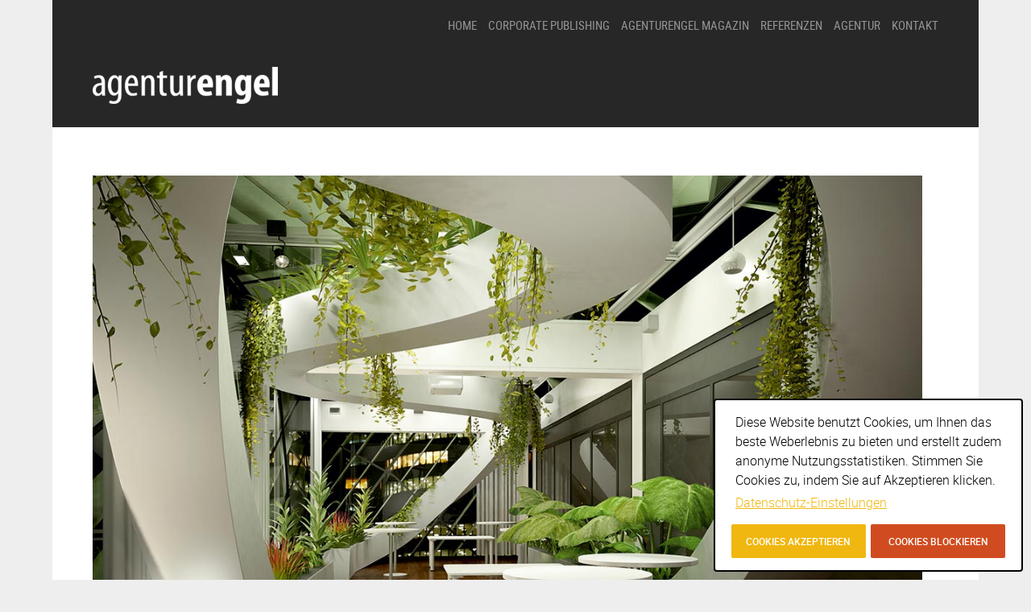

--- FILE ---
content_type: text/html; charset=UTF-8
request_url: https://www.agenturengel.eu/tag/klima/
body_size: 82151
content:
<!DOCTYPE html>
<html lang="de-DE">
<head>
	
	<meta charset="UTF-8" />
<meta name="viewport" content="width=device-width, initial-scale=1, maximum-scale=1" />

	<link rel="profile" href="https://gmpg.org/xfn/11" />
	<link rel="shortcut icon" href="/favicon.ico" />
	<link rel="pingback" href="https://www.agenturengel.eu/xmlrpc.php" />
		<style>
		
@font-face {
    font-family: 'Roboto';
    src: url('https://www.agenturengel.eu/wp-content/themes/Msocial_child/fonts/roboto-black-webfont.woff2') format('woff2'),
         url('https://www.agenturengel.eu/wp-content/themes/Msocial_child/fonts/roboto-black-webfont.woff') format('woff');
    font-weight: 900;
    font-style: normal;

}




@font-face {
    font-family: 'Roboto';
    src: url('https://www.agenturengel.eu/wp-content/themes/Msocial_child/fonts/roboto-blackitalic-webfont.woff2') format('woff2'),
         url('https://www.agenturengel.eu/wp-content/themes/Msocial_child/fonts/roboto-blackitalic-webfont.woff') format('woff');
    font-weight: 900;
    font-style: italic;

}




@font-face {
    font-family: 'Roboto';
    src: url('https://www.agenturengel.eu/wp-content/themes/Msocial_child/fonts/roboto-bold-webfont.woff2') format('woff2'),
         url('https://www.agenturengel.eu/wp-content/themes/Msocial_child/fonts/roboto-bold-webfont.woff') format('woff');
    font-weight: 700;
    font-style: normal;

}




@font-face {
    font-family: 'Roboto';
    src: url('https://www.agenturengel.eu/wp-content/themes/Msocial_child/fonts/roboto-bolditalic-webfont.woff2') format('woff2'),
         url('https://www.agenturengel.eu/wp-content/themes/Msocial_child/fonts/roboto-bolditalic-webfont.woff') format('woff');
    font-weight: 700;
    font-style: italic;

}




@font-face {
    font-family: 'Roboto';
    src: url('https://www.agenturengel.eu/wp-content/themes/Msocial_child/fonts/roboto-italic-webfont.woff2') format('woff2'),
         url('https://www.agenturengel.eu/wp-content/themes/Msocial_child/fonts/roboto-italic-webfont.woff') format('woff');
    font-weight: 400;
    font-style: italic;

}




@font-face {
    font-family: 'Roboto';
    src: url('https://www.agenturengel.eu/wp-content/themes/Msocial_child/fonts/roboto-light-webfont.woff2') format('woff2'),
         url('https://www.agenturengel.eu/wp-content/themes/Msocial_child/fonts/roboto-light-webfont.woff') format('woff');
    font-weight: 300;
    font-style: normal;

}




@font-face {
    font-family: 'Roboto';
    src: url('https://www.agenturengel.eu/wp-content/themes/Msocial_child/fonts/roboto-lightitalic-webfont.woff2') format('woff2'),
         url('https://www.agenturengel.eu/wp-content/themes/Msocial_child/fonts/roboto-lightitalic-webfont.woff') format('woff');
    font-weight: 300;
    font-style: italic;

}




@font-face {
    font-family: 'Roboto';
    src: url('https://www.agenturengel.eu/wp-content/themes/Msocial_child/fonts/roboto-medium-webfont.woff2') format('woff2'),
         url('https://www.agenturengel.eu/wp-content/themes/Msocial_child/fonts/roboto-medium-webfont.woff') format('woff');
    font-weight: 500;
    font-style: normal;

}




@font-face {
    font-family: 'Roboto';
    src: url('https://www.agenturengel.eu/wp-content/themes/Msocial_child/fonts/roboto-mediumitalic-webfont.woff2') format('woff2'),
         url('https://www.agenturengel.eu/wp-content/themes/Msocial_child/fonts/roboto-mediumitalic-webfont.woff') format('woff');
    font-weight: 500;
    font-style: italic;

}




@font-face {
    font-family: 'Roboto';
    src: url('https://www.agenturengel.eu/wp-content/themes/Msocial_child/fonts/roboto-regular-webfont.woff2') format('woff2'),
         url('https://www.agenturengel.eu/wp-content/themes/Msocial_child/fonts/roboto-regular-webfont.woff') format('woff');
    font-weight: 400;
    font-style: normal;

}

@font-face {
    font-family: 'Roboto Condensed';
    src: url('https://www.agenturengel.eu/wp-content/themes/Msocial_child/fonts/robotocondensed-bold-webfont.woff2') format('woff2'),
         url('https://www.agenturengel.eu/wp-content/themes/Msocial_child/fonts/robotocondensed-bold-webfont.woff') format('woff');
    font-weight: 700;
    font-style: normal;

}




@font-face {
    font-family: 'Roboto Condensed';
    src: url('https://www.agenturengel.eu/wp-content/themes/Msocial_child/fonts/robotocondensed-bolditalic-webfont.woff2') format('woff2'),
         url('https://www.agenturengel.eu/wp-content/themes/Msocial_child/fonts/robotocondensed-bolditalic-webfont.woff') format('woff');
    font-weight: 700;
    font-style: italic;

}




@font-face {
    font-family: 'Roboto Condensed';
    src: url('https://www.agenturengel.eu/wp-content/themes/Msocial_child/fonts/robotocondensed-italic-webfont.woff2') format('woff2'),
         url('https://www.agenturengel.eu/wp-content/themes/Msocial_child/fonts/robotocondensed-italic-webfont.woff') format('woff');
    font-weight: 400;
    font-style: italic;

}




@font-face {
    font-family: 'Roboto Condensed';
    src: url('https://www.agenturengel.eu/wp-content/themes/Msocial_child/fonts/robotocondensed-light-webfont.woff2') format('woff2'),
         url('https://www.agenturengel.eu/wp-content/themes/Msocial_child/fonts/robotocondensed-light-webfont.woff') format('woff');
    font-weight: 300;
    font-style: normal;

}




@font-face {
    font-family: 'Roboto Condensed';
    src: url('https://www.agenturengel.eu/wp-content/themes/Msocial_child/fonts/robotocondensed-lightitalic-webfont.woff2') format('woff2'),
         url('https://www.agenturengel.eu/wp-content/themes/Msocial_child/fonts/robotocondensed-lightitalic-webfont.woff') format('woff');
    font-weight: 300;
    font-style: italic;

}




@font-face {
    font-family: 'Roboto Condensed';
    src: url('https://www.agenturengel.eu/wp-content/themes/Msocial_child/fonts/robotocondensed-regular-webfont.woff2') format('woff2'),
         url('https://www.agenturengel.eu/wp-content/themes/Msocial_child/fonts/robotocondensed-regular-webfont.woff') format('woff');
    font-weight: 400;
    font-style: normal;

}

body,
html, 
body button, 
body input, 
body select, 
body textarea,
#buddypress div.activity-meta a,
#buddypress a.button.remove {
	font-family: 'Roboto', sans-serif!important;
}
h1,h2,h3,h4,h5,h6,
.header-date a,
.gk-price-table dt,
.gk-price-table a,
.gk-nsp-link-header a,
#gk-user-area,
#gk-top .menu  > li,
a.textLogo,
#gk-footer,
.gk-author,
#gk-menu-overlay-wrap,
#buddypress .activity-header a:first-child,
#buddypress ul.item-list li div.item-title a,
#buddypress ul.item-list li h4,
.rtmedia-single-meta .username,
.tagcloud .tag-cloud a,
#buddypress th.title,
.gk-member-status > a:first-child,
button, .button, .readon, .button.inverse:active, .button.inverse:focus, .button.inverse:hover, input.button, span.button, button.button, div.button, .readmore a, input[type="submit"], input[type="button"] {
	font-family: 'Roboto Condensed', sans-serif;
}
	</style>
	<!--[if IE 9]>
	<link rel="stylesheet" href="https://www.agenturengel.eu/wp-content/themes/Msocial/css/ie9.css" />
	<![endif]-->
	<!--[if lt IE 9]>
	<link rel="stylesheet" href="https://www.agenturengel.eu/wp-content/themes/Msocial/css/ie8.css" />
	<![endif]-->

	
	<!--[if lt IE 9]>
<script src="https://www.agenturengel.eu/wp-content/themes/Msocial/js/html5shiv.js"></script>
<script src="https://www.agenturengel.eu/wp-content/themes/Msocial/js/respond.js"></script>
<![endif]-->

	
	
<style type="text/css">
	.gk-page { max-width: 1150px; }
	
	.onepage #gk-bottom1 .box > h3,
	.onepage #gk-bottom1 .box > div,
	.onepage #gk-bottom2 .box > h3,
	.onepage #gk-bottom2 .box > div {
		float: none!important;
		margin: 0 auto;
		max-width: 1150px;
	}
		#gk-mainbody-columns > section { width: 100%; }
		
	@media (min-width: 1031px) {
		#gk-mainmenu-collapse { height: auto!important; }
	}
	
		
				.frontpage .summary .readon {
				margin-bottom: 0!important;
			}
	</style>


	
		
		<script type="text/javascript">
		var thickboxL10n = {
			"next":"Next >",
			"prev":"< Prev",
			"image":"Image",
			"of":"of",
			"close":"Close",
			"noiframes":"This feature requires inline frames. You have iframes disabled or your browser does not support them.",
			"loadingAnimation":"https://www.agenturengel.eu/wp-includes/js/thickbox/loadingAnimation.gif",
			"closeImage":"https://www.agenturengel.eu/wp-includes/js/thickbox/tb-close.png"
		};
	</script>
	
			<script type="text/javascript">
		/* Google Analytics Opt-Out by WP-Buddy | https://wp-buddy.com/products/plugins/google-analytics-opt-out */
						var gaoop_property = 'G-MZ5J793N0B';
		var gaoop_disable_strs = ['ga-disable-' + gaoop_property];
				for (var index = 0; index < disableStrs.length; index++) {
			if (document.cookie.indexOf(disableStrs[index] + '=true') > -1) {
				window[disableStrs[index]] = true; // for Monster Insights
			}
		}

		function gaoop_analytics_optout() {
			for (var index = 0; index < disableStrs.length; index++) {
				document.cookie = disableStrs[index] + '=true; expires=Thu, 31 Dec 2099 23:59:59 UTC; SameSite=Strict; path=/';
				window[disableStrs[index]] = true; // for Monster Insights
			}
			alert('Vielen Dank. Wir haben ein Cookie gesetzt damit Google Analytics bei Deinem nächsten Besuch keine Daten mehr sammeln kann.');		}
			</script>
	<meta name='robots' content='index, follow, max-image-preview:large, max-snippet:-1, max-video-preview:-1' />
	<style>img:is([sizes="auto" i], [sizes^="auto," i]) { contain-intrinsic-size: 3000px 1500px }</style>
	<link rel="alternate" hreflang="de-de" href="https://www.agenturengel.eu/tag/klima/" />

	<!-- This site is optimized with the Yoast SEO plugin v24.0 - https://yoast.com/wordpress/plugins/seo/ -->
	<title>Klima Archive | agenturengel</title>
	<link rel="canonical" href="https://www.agenturengel.eu/tag/klima/" />
	<meta property="og:locale" content="de_DE" />
	<meta property="og:type" content="article" />
	<meta property="og:title" content="Klima Archive | agenturengel" />
	<meta property="og:url" content="https://www.agenturengel.eu/tag/klima/" />
	<meta property="og:site_name" content="agenturengel" />
	<meta name="twitter:card" content="summary_large_image" />
	<script type="application/ld+json" class="yoast-schema-graph">{"@context":"https://schema.org","@graph":[{"@type":"CollectionPage","@id":"https://www.agenturengel.eu/tag/klima/","url":"https://www.agenturengel.eu/tag/klima/","name":"Klima Archive | agenturengel","isPartOf":{"@id":"https://www.agenturengel.eu/#website"},"primaryImageOfPage":{"@id":"https://www.agenturengel.eu/tag/klima/#primaryimage"},"image":{"@id":"https://www.agenturengel.eu/tag/klima/#primaryimage"},"thumbnailUrl":"https://www.agenturengel.eu/wp-content/uploads/2015/07/Titelbild1.jpg","breadcrumb":{"@id":"https://www.agenturengel.eu/tag/klima/#breadcrumb"},"inLanguage":"de"},{"@type":"ImageObject","inLanguage":"de","@id":"https://www.agenturengel.eu/tag/klima/#primaryimage","url":"https://www.agenturengel.eu/wp-content/uploads/2015/07/Titelbild1.jpg","contentUrl":"https://www.agenturengel.eu/wp-content/uploads/2015/07/Titelbild1.jpg","width":1150,"height":690,"caption":"Atrium / Wintergarten © Haas InnenGrün"},{"@type":"BreadcrumbList","@id":"https://www.agenturengel.eu/tag/klima/#breadcrumb","itemListElement":[{"@type":"ListItem","position":1,"name":"Home","item":"https://www.agenturengel.eu/"},{"@type":"ListItem","position":2,"name":"Klima"}]},{"@type":"WebSite","@id":"https://www.agenturengel.eu/#website","url":"https://www.agenturengel.eu/","name":"agenturengel","description":"","publisher":{"@id":"https://www.agenturengel.eu/#organization"},"potentialAction":[{"@type":"SearchAction","target":{"@type":"EntryPoint","urlTemplate":"https://www.agenturengel.eu/?s={search_term_string}"},"query-input":{"@type":"PropertyValueSpecification","valueRequired":true,"valueName":"search_term_string"}}],"inLanguage":"de"},{"@type":"Organization","@id":"https://www.agenturengel.eu/#organization","name":"agenturengel","url":"https://www.agenturengel.eu/","logo":{"@type":"ImageObject","inLanguage":"de","@id":"https://www.agenturengel.eu/#/schema/logo/image/","url":"https://www.agenturengel.eu/wp-content/uploads/2016/03/Logo-agenturengel.jpg","contentUrl":"https://www.agenturengel.eu/wp-content/uploads/2016/03/Logo-agenturengel.jpg","width":652,"height":167,"caption":"agenturengel"},"image":{"@id":"https://www.agenturengel.eu/#/schema/logo/image/"},"sameAs":["https://de-de.facebook.com/agenturengel.eu"]}]}</script>
	<!-- / Yoast SEO plugin. -->


<link rel='dns-prefetch' href='//netdna.bootstrapcdn.com' />
<link rel="alternate" type="application/rss+xml" title="agenturengel &raquo; Feed" href="https://www.agenturengel.eu/feed/" />
<link rel="alternate" type="application/rss+xml" title="agenturengel &raquo; Kommentar-Feed" href="https://www.agenturengel.eu/comments/feed/" />
<link rel="alternate" type="application/rss+xml" title="agenturengel &raquo; Klima Schlagwort-Feed" href="https://www.agenturengel.eu/tag/klima/feed/" />
<script type="text/javascript">
/* <![CDATA[ */
window._wpemojiSettings = {"baseUrl":"https:\/\/s.w.org\/images\/core\/emoji\/16.0.1\/72x72\/","ext":".png","svgUrl":"https:\/\/s.w.org\/images\/core\/emoji\/16.0.1\/svg\/","svgExt":".svg","source":{"concatemoji":"https:\/\/www.agenturengel.eu\/wp-includes\/js\/wp-emoji-release.min.js?ver=6.8.3"}};
/*! This file is auto-generated */
!function(s,n){var o,i,e;function c(e){try{var t={supportTests:e,timestamp:(new Date).valueOf()};sessionStorage.setItem(o,JSON.stringify(t))}catch(e){}}function p(e,t,n){e.clearRect(0,0,e.canvas.width,e.canvas.height),e.fillText(t,0,0);var t=new Uint32Array(e.getImageData(0,0,e.canvas.width,e.canvas.height).data),a=(e.clearRect(0,0,e.canvas.width,e.canvas.height),e.fillText(n,0,0),new Uint32Array(e.getImageData(0,0,e.canvas.width,e.canvas.height).data));return t.every(function(e,t){return e===a[t]})}function u(e,t){e.clearRect(0,0,e.canvas.width,e.canvas.height),e.fillText(t,0,0);for(var n=e.getImageData(16,16,1,1),a=0;a<n.data.length;a++)if(0!==n.data[a])return!1;return!0}function f(e,t,n,a){switch(t){case"flag":return n(e,"\ud83c\udff3\ufe0f\u200d\u26a7\ufe0f","\ud83c\udff3\ufe0f\u200b\u26a7\ufe0f")?!1:!n(e,"\ud83c\udde8\ud83c\uddf6","\ud83c\udde8\u200b\ud83c\uddf6")&&!n(e,"\ud83c\udff4\udb40\udc67\udb40\udc62\udb40\udc65\udb40\udc6e\udb40\udc67\udb40\udc7f","\ud83c\udff4\u200b\udb40\udc67\u200b\udb40\udc62\u200b\udb40\udc65\u200b\udb40\udc6e\u200b\udb40\udc67\u200b\udb40\udc7f");case"emoji":return!a(e,"\ud83e\udedf")}return!1}function g(e,t,n,a){var r="undefined"!=typeof WorkerGlobalScope&&self instanceof WorkerGlobalScope?new OffscreenCanvas(300,150):s.createElement("canvas"),o=r.getContext("2d",{willReadFrequently:!0}),i=(o.textBaseline="top",o.font="600 32px Arial",{});return e.forEach(function(e){i[e]=t(o,e,n,a)}),i}function t(e){var t=s.createElement("script");t.src=e,t.defer=!0,s.head.appendChild(t)}"undefined"!=typeof Promise&&(o="wpEmojiSettingsSupports",i=["flag","emoji"],n.supports={everything:!0,everythingExceptFlag:!0},e=new Promise(function(e){s.addEventListener("DOMContentLoaded",e,{once:!0})}),new Promise(function(t){var n=function(){try{var e=JSON.parse(sessionStorage.getItem(o));if("object"==typeof e&&"number"==typeof e.timestamp&&(new Date).valueOf()<e.timestamp+604800&&"object"==typeof e.supportTests)return e.supportTests}catch(e){}return null}();if(!n){if("undefined"!=typeof Worker&&"undefined"!=typeof OffscreenCanvas&&"undefined"!=typeof URL&&URL.createObjectURL&&"undefined"!=typeof Blob)try{var e="postMessage("+g.toString()+"("+[JSON.stringify(i),f.toString(),p.toString(),u.toString()].join(",")+"));",a=new Blob([e],{type:"text/javascript"}),r=new Worker(URL.createObjectURL(a),{name:"wpTestEmojiSupports"});return void(r.onmessage=function(e){c(n=e.data),r.terminate(),t(n)})}catch(e){}c(n=g(i,f,p,u))}t(n)}).then(function(e){for(var t in e)n.supports[t]=e[t],n.supports.everything=n.supports.everything&&n.supports[t],"flag"!==t&&(n.supports.everythingExceptFlag=n.supports.everythingExceptFlag&&n.supports[t]);n.supports.everythingExceptFlag=n.supports.everythingExceptFlag&&!n.supports.flag,n.DOMReady=!1,n.readyCallback=function(){n.DOMReady=!0}}).then(function(){return e}).then(function(){var e;n.supports.everything||(n.readyCallback(),(e=n.source||{}).concatemoji?t(e.concatemoji):e.wpemoji&&e.twemoji&&(t(e.twemoji),t(e.wpemoji)))}))}((window,document),window._wpemojiSettings);
/* ]]> */
</script>
<link rel='stylesheet' id='gavern-normalize-css' href='https://www.agenturengel.eu/wp-content/themes/Msocial/css/normalize.css?ver=6.8.3' type='text/css' media='all' />
<link rel='stylesheet' id='gavern-font-awesome-css' href='//netdna.bootstrapcdn.com/font-awesome/3.2.1/css/font-awesome.css?ver=3.2.1' type='text/css' media='all' />
<link rel='stylesheet' id='gavern-template-css' href='https://www.agenturengel.eu/wp-content/themes/Msocial/css/template.css?ver=6.8.3' type='text/css' media='all' />
<link rel='stylesheet' id='gavern-wp-css' href='https://www.agenturengel.eu/wp-content/themes/Msocial/css/wp.css?ver=6.8.3' type='text/css' media='all' />
<link rel='stylesheet' id='gavern-stuff-css' href='https://www.agenturengel.eu/wp-content/themes/Msocial/css/stuff.css?ver=6.8.3' type='text/css' media='all' />
<link rel='stylesheet' id='gavern-wpextensions-css' href='https://www.agenturengel.eu/wp-content/themes/Msocial/css/wp.extensions.css?ver=6.8.3' type='text/css' media='all' />
<link rel='stylesheet' id='gavern-extensions-css' href='https://www.agenturengel.eu/wp-content/themes/Msocial/css/extensions.css?ver=6.8.3' type='text/css' media='all' />
<link rel='stylesheet' id='gavern-shortcodes-typography-css' href='https://www.agenturengel.eu/wp-content/themes/Msocial/css/shortcodes.typography.css?ver=6.8.3' type='text/css' media='all' />
<link rel='stylesheet' id='gavern-shortcodes-elements-css' href='https://www.agenturengel.eu/wp-content/themes/Msocial/css/shortcodes.elements.css?ver=6.8.3' type='text/css' media='all' />
<link rel='stylesheet' id='gavern-shortcodes-template-css' href='https://www.agenturengel.eu/wp-content/themes/Msocial/css/shortcodes.template.css?ver=6.8.3' type='text/css' media='all' />
<link rel='stylesheet' id='gavern-desktop-small-css' href='https://www.agenturengel.eu/wp-content/themes/Msocial/css/desktop.small.css?ver=6.8.3' type='text/css' media='(max-width: 1150px)' />
<link rel='stylesheet' id='gavern-tablet-css' href='https://www.agenturengel.eu/wp-content/themes/Msocial/css/tablet.css?ver=6.8.3' type='text/css' media='(max-width: 1030px)' />
<link rel='stylesheet' id='gavern-tablet-small-css' href='https://www.agenturengel.eu/wp-content/themes/Msocial/css/tablet.small.css?ver=6.8.3' type='text/css' media='(max-width: 820px)' />
<link rel='stylesheet' id='gavern-mobile-css' href='https://www.agenturengel.eu/wp-content/themes/Msocial/css/mobile.css?ver=6.8.3' type='text/css' media='(max-width: 580px)' />
<link rel='stylesheet' id='gavern-style-css' href='https://www.agenturengel.eu/wp-content/themes/Msocial/css/style4.css?ver=6.8.3' type='text/css' media='all' />
<link rel='stylesheet' id='gavern-override-css' href='https://www.agenturengel.eu/wp-content/themes/Msocial_child/css/override.css?ver=6.8.3' type='text/css' media='all' />
<link rel='stylesheet' id='gavern-thickbox-css' href='https://www.agenturengel.eu/wp-includes/js/thickbox/thickbox.css?ver=6.8.3' type='text/css' media='all' />
<style id='wp-emoji-styles-inline-css' type='text/css'>

	img.wp-smiley, img.emoji {
		display: inline !important;
		border: none !important;
		box-shadow: none !important;
		height: 1em !important;
		width: 1em !important;
		margin: 0 0.07em !important;
		vertical-align: -0.1em !important;
		background: none !important;
		padding: 0 !important;
	}
</style>
<link rel='stylesheet' id='wp-block-library-css' href='https://www.agenturengel.eu/wp-includes/css/dist/block-library/style.min.css?ver=6.8.3' type='text/css' media='all' />
<style id='classic-theme-styles-inline-css' type='text/css'>
/*! This file is auto-generated */
.wp-block-button__link{color:#fff;background-color:#32373c;border-radius:9999px;box-shadow:none;text-decoration:none;padding:calc(.667em + 2px) calc(1.333em + 2px);font-size:1.125em}.wp-block-file__button{background:#32373c;color:#fff;text-decoration:none}
</style>
<style id='global-styles-inline-css' type='text/css'>
:root{--wp--preset--aspect-ratio--square: 1;--wp--preset--aspect-ratio--4-3: 4/3;--wp--preset--aspect-ratio--3-4: 3/4;--wp--preset--aspect-ratio--3-2: 3/2;--wp--preset--aspect-ratio--2-3: 2/3;--wp--preset--aspect-ratio--16-9: 16/9;--wp--preset--aspect-ratio--9-16: 9/16;--wp--preset--color--black: #000000;--wp--preset--color--cyan-bluish-gray: #abb8c3;--wp--preset--color--white: #ffffff;--wp--preset--color--pale-pink: #f78da7;--wp--preset--color--vivid-red: #cf2e2e;--wp--preset--color--luminous-vivid-orange: #ff6900;--wp--preset--color--luminous-vivid-amber: #fcb900;--wp--preset--color--light-green-cyan: #7bdcb5;--wp--preset--color--vivid-green-cyan: #00d084;--wp--preset--color--pale-cyan-blue: #8ed1fc;--wp--preset--color--vivid-cyan-blue: #0693e3;--wp--preset--color--vivid-purple: #9b51e0;--wp--preset--gradient--vivid-cyan-blue-to-vivid-purple: linear-gradient(135deg,rgba(6,147,227,1) 0%,rgb(155,81,224) 100%);--wp--preset--gradient--light-green-cyan-to-vivid-green-cyan: linear-gradient(135deg,rgb(122,220,180) 0%,rgb(0,208,130) 100%);--wp--preset--gradient--luminous-vivid-amber-to-luminous-vivid-orange: linear-gradient(135deg,rgba(252,185,0,1) 0%,rgba(255,105,0,1) 100%);--wp--preset--gradient--luminous-vivid-orange-to-vivid-red: linear-gradient(135deg,rgba(255,105,0,1) 0%,rgb(207,46,46) 100%);--wp--preset--gradient--very-light-gray-to-cyan-bluish-gray: linear-gradient(135deg,rgb(238,238,238) 0%,rgb(169,184,195) 100%);--wp--preset--gradient--cool-to-warm-spectrum: linear-gradient(135deg,rgb(74,234,220) 0%,rgb(151,120,209) 20%,rgb(207,42,186) 40%,rgb(238,44,130) 60%,rgb(251,105,98) 80%,rgb(254,248,76) 100%);--wp--preset--gradient--blush-light-purple: linear-gradient(135deg,rgb(255,206,236) 0%,rgb(152,150,240) 100%);--wp--preset--gradient--blush-bordeaux: linear-gradient(135deg,rgb(254,205,165) 0%,rgb(254,45,45) 50%,rgb(107,0,62) 100%);--wp--preset--gradient--luminous-dusk: linear-gradient(135deg,rgb(255,203,112) 0%,rgb(199,81,192) 50%,rgb(65,88,208) 100%);--wp--preset--gradient--pale-ocean: linear-gradient(135deg,rgb(255,245,203) 0%,rgb(182,227,212) 50%,rgb(51,167,181) 100%);--wp--preset--gradient--electric-grass: linear-gradient(135deg,rgb(202,248,128) 0%,rgb(113,206,126) 100%);--wp--preset--gradient--midnight: linear-gradient(135deg,rgb(2,3,129) 0%,rgb(40,116,252) 100%);--wp--preset--font-size--small: 13px;--wp--preset--font-size--medium: 20px;--wp--preset--font-size--large: 36px;--wp--preset--font-size--x-large: 42px;--wp--preset--spacing--20: 0.44rem;--wp--preset--spacing--30: 0.67rem;--wp--preset--spacing--40: 1rem;--wp--preset--spacing--50: 1.5rem;--wp--preset--spacing--60: 2.25rem;--wp--preset--spacing--70: 3.38rem;--wp--preset--spacing--80: 5.06rem;--wp--preset--shadow--natural: 6px 6px 9px rgba(0, 0, 0, 0.2);--wp--preset--shadow--deep: 12px 12px 50px rgba(0, 0, 0, 0.4);--wp--preset--shadow--sharp: 6px 6px 0px rgba(0, 0, 0, 0.2);--wp--preset--shadow--outlined: 6px 6px 0px -3px rgba(255, 255, 255, 1), 6px 6px rgba(0, 0, 0, 1);--wp--preset--shadow--crisp: 6px 6px 0px rgba(0, 0, 0, 1);}:where(.is-layout-flex){gap: 0.5em;}:where(.is-layout-grid){gap: 0.5em;}body .is-layout-flex{display: flex;}.is-layout-flex{flex-wrap: wrap;align-items: center;}.is-layout-flex > :is(*, div){margin: 0;}body .is-layout-grid{display: grid;}.is-layout-grid > :is(*, div){margin: 0;}:where(.wp-block-columns.is-layout-flex){gap: 2em;}:where(.wp-block-columns.is-layout-grid){gap: 2em;}:where(.wp-block-post-template.is-layout-flex){gap: 1.25em;}:where(.wp-block-post-template.is-layout-grid){gap: 1.25em;}.has-black-color{color: var(--wp--preset--color--black) !important;}.has-cyan-bluish-gray-color{color: var(--wp--preset--color--cyan-bluish-gray) !important;}.has-white-color{color: var(--wp--preset--color--white) !important;}.has-pale-pink-color{color: var(--wp--preset--color--pale-pink) !important;}.has-vivid-red-color{color: var(--wp--preset--color--vivid-red) !important;}.has-luminous-vivid-orange-color{color: var(--wp--preset--color--luminous-vivid-orange) !important;}.has-luminous-vivid-amber-color{color: var(--wp--preset--color--luminous-vivid-amber) !important;}.has-light-green-cyan-color{color: var(--wp--preset--color--light-green-cyan) !important;}.has-vivid-green-cyan-color{color: var(--wp--preset--color--vivid-green-cyan) !important;}.has-pale-cyan-blue-color{color: var(--wp--preset--color--pale-cyan-blue) !important;}.has-vivid-cyan-blue-color{color: var(--wp--preset--color--vivid-cyan-blue) !important;}.has-vivid-purple-color{color: var(--wp--preset--color--vivid-purple) !important;}.has-black-background-color{background-color: var(--wp--preset--color--black) !important;}.has-cyan-bluish-gray-background-color{background-color: var(--wp--preset--color--cyan-bluish-gray) !important;}.has-white-background-color{background-color: var(--wp--preset--color--white) !important;}.has-pale-pink-background-color{background-color: var(--wp--preset--color--pale-pink) !important;}.has-vivid-red-background-color{background-color: var(--wp--preset--color--vivid-red) !important;}.has-luminous-vivid-orange-background-color{background-color: var(--wp--preset--color--luminous-vivid-orange) !important;}.has-luminous-vivid-amber-background-color{background-color: var(--wp--preset--color--luminous-vivid-amber) !important;}.has-light-green-cyan-background-color{background-color: var(--wp--preset--color--light-green-cyan) !important;}.has-vivid-green-cyan-background-color{background-color: var(--wp--preset--color--vivid-green-cyan) !important;}.has-pale-cyan-blue-background-color{background-color: var(--wp--preset--color--pale-cyan-blue) !important;}.has-vivid-cyan-blue-background-color{background-color: var(--wp--preset--color--vivid-cyan-blue) !important;}.has-vivid-purple-background-color{background-color: var(--wp--preset--color--vivid-purple) !important;}.has-black-border-color{border-color: var(--wp--preset--color--black) !important;}.has-cyan-bluish-gray-border-color{border-color: var(--wp--preset--color--cyan-bluish-gray) !important;}.has-white-border-color{border-color: var(--wp--preset--color--white) !important;}.has-pale-pink-border-color{border-color: var(--wp--preset--color--pale-pink) !important;}.has-vivid-red-border-color{border-color: var(--wp--preset--color--vivid-red) !important;}.has-luminous-vivid-orange-border-color{border-color: var(--wp--preset--color--luminous-vivid-orange) !important;}.has-luminous-vivid-amber-border-color{border-color: var(--wp--preset--color--luminous-vivid-amber) !important;}.has-light-green-cyan-border-color{border-color: var(--wp--preset--color--light-green-cyan) !important;}.has-vivid-green-cyan-border-color{border-color: var(--wp--preset--color--vivid-green-cyan) !important;}.has-pale-cyan-blue-border-color{border-color: var(--wp--preset--color--pale-cyan-blue) !important;}.has-vivid-cyan-blue-border-color{border-color: var(--wp--preset--color--vivid-cyan-blue) !important;}.has-vivid-purple-border-color{border-color: var(--wp--preset--color--vivid-purple) !important;}.has-vivid-cyan-blue-to-vivid-purple-gradient-background{background: var(--wp--preset--gradient--vivid-cyan-blue-to-vivid-purple) !important;}.has-light-green-cyan-to-vivid-green-cyan-gradient-background{background: var(--wp--preset--gradient--light-green-cyan-to-vivid-green-cyan) !important;}.has-luminous-vivid-amber-to-luminous-vivid-orange-gradient-background{background: var(--wp--preset--gradient--luminous-vivid-amber-to-luminous-vivid-orange) !important;}.has-luminous-vivid-orange-to-vivid-red-gradient-background{background: var(--wp--preset--gradient--luminous-vivid-orange-to-vivid-red) !important;}.has-very-light-gray-to-cyan-bluish-gray-gradient-background{background: var(--wp--preset--gradient--very-light-gray-to-cyan-bluish-gray) !important;}.has-cool-to-warm-spectrum-gradient-background{background: var(--wp--preset--gradient--cool-to-warm-spectrum) !important;}.has-blush-light-purple-gradient-background{background: var(--wp--preset--gradient--blush-light-purple) !important;}.has-blush-bordeaux-gradient-background{background: var(--wp--preset--gradient--blush-bordeaux) !important;}.has-luminous-dusk-gradient-background{background: var(--wp--preset--gradient--luminous-dusk) !important;}.has-pale-ocean-gradient-background{background: var(--wp--preset--gradient--pale-ocean) !important;}.has-electric-grass-gradient-background{background: var(--wp--preset--gradient--electric-grass) !important;}.has-midnight-gradient-background{background: var(--wp--preset--gradient--midnight) !important;}.has-small-font-size{font-size: var(--wp--preset--font-size--small) !important;}.has-medium-font-size{font-size: var(--wp--preset--font-size--medium) !important;}.has-large-font-size{font-size: var(--wp--preset--font-size--large) !important;}.has-x-large-font-size{font-size: var(--wp--preset--font-size--x-large) !important;}
:where(.wp-block-post-template.is-layout-flex){gap: 1.25em;}:where(.wp-block-post-template.is-layout-grid){gap: 1.25em;}
:where(.wp-block-columns.is-layout-flex){gap: 2em;}:where(.wp-block-columns.is-layout-grid){gap: 2em;}
:root :where(.wp-block-pullquote){font-size: 1.5em;line-height: 1.6;}
</style>
<link rel='stylesheet' id='contact-form-7-css' href='https://www.agenturengel.eu/wp-content/plugins/contact-form-7/includes/css/styles.css?ver=5.7.7' type='text/css' media='all' />
<style id='contact-form-7-inline-css' type='text/css'>
.wpcf7 .wpcf7-recaptcha iframe {margin-bottom: 0;}.wpcf7 .wpcf7-recaptcha[data-align="center"] > div {margin: 0 auto;}.wpcf7 .wpcf7-recaptcha[data-align="right"] > div {margin: 0 0 0 auto;}
</style>
<link rel='stylesheet' id='fvp-frontend-css' href='https://www.agenturengel.eu/wp-content/plugins/featured-video-plus/styles/frontend.css?ver=2.3.3' type='text/css' media='all' />
<link rel='stylesheet' id='portfolio-all-css-css' href='https://www.agenturengel.eu/wp-content/plugins/portfolio-gallery/style/portfolio-all.css?ver=6.8.3' type='text/css' media='all' />
<link rel='stylesheet' id='style2-os-css-css' href='https://www.agenturengel.eu/wp-content/plugins/portfolio-gallery/style/style2-os.css?ver=6.8.3' type='text/css' media='all' />
<link rel='stylesheet' id='lightbox-css-css' href='https://www.agenturengel.eu/wp-content/plugins/portfolio-gallery/style/lightbox.css?ver=6.8.3' type='text/css' media='all' />
<link rel='stylesheet' id='ttml-css' href='https://www.agenturengel.eu/wp-content/plugins/responsive-testimonials/css/ttml_custom_style.min.css?ver=6.8.3' type='text/css' media='all' />
<link rel='stylesheet' id='layouts-grid-css' href='https://www.agenturengel.eu/wp-content/plugins/widgets-in-columns/css/library.css?ver=6.8.3' type='text/css' media='all' />
<link rel='stylesheet' id='wpmt-css-frontend-css' href='https://www.agenturengel.eu/wp-content/plugins/wp-mailto-links/core/includes/assets/css/style.css?ver=231002-120637' type='text/css' media='all' />
<link rel='stylesheet' id='wpml-legacy-horizontal-list-0-css' href='//www.agenturengel.eu/wp-content/plugins/sitepress-multilingual-cms/templates/language-switchers/legacy-list-horizontal/style.css?ver=1' type='text/css' media='all' />
<style id='wpml-legacy-horizontal-list-0-inline-css' type='text/css'>
.wpml-ls-statics-shortcode_actions{background-color:#ffffff;}.wpml-ls-statics-shortcode_actions, .wpml-ls-statics-shortcode_actions .wpml-ls-sub-menu, .wpml-ls-statics-shortcode_actions a {border-color:#cdcdcd;}.wpml-ls-statics-shortcode_actions a {color:#444444;background-color:#ffffff;}.wpml-ls-statics-shortcode_actions a:hover,.wpml-ls-statics-shortcode_actions a:focus {color:#000000;background-color:#eeeeee;}.wpml-ls-statics-shortcode_actions .wpml-ls-current-language>a {color:#444444;background-color:#ffffff;}.wpml-ls-statics-shortcode_actions .wpml-ls-current-language:hover>a, .wpml-ls-statics-shortcode_actions .wpml-ls-current-language>a:focus {color:#000000;background-color:#eeeeee;}
</style>
<link rel='stylesheet' id='cms-navigation-style-base-css' href='https://www.agenturengel.eu/wp-content/plugins/wpml-cms-nav/res/css/cms-navigation-base.css?ver=1.5.0' type='text/css' media='screen' />
<link rel='stylesheet' id='cms-navigation-style-css' href='https://www.agenturengel.eu/wp-content/plugins/wpml-cms-nav/res/css/cms-navigation.css?ver=1.5.0' type='text/css' media='screen' />
<link rel='stylesheet' id='gk-grid-css' href='https://www.agenturengel.eu/wp-content/plugins/gk-grid/gk-grid.css?ver=6.8.3' type='text/css' media='all' />
<style id='gk-grid-inline-css' type='text/css'>
#gk-grid-gk_grid-2 .gk-grid-element { border: none!important; }
.gk-grid .gk-img-desktop { display: block; } .gk-grid .gk-img-tablet, .gk-grid .gk-img-mobile { display: none; } 
#gk-grid-gk_grid-2 .gk-grid-element.gk-grid--1 { height: 25%; width: 16.666666666667%; left: 0%; top: 0%; }
#gk-grid-gk_grid-2 .gk-grid-element.gk-grid--2 { height: 25%; width: 16.666666666667%; left: 16.666666666667%; top: 0%; }
#gk-grid-gk_grid-2 .gk-grid-element.gk-grid--3 { height: 25%; width: 33.333333333333%; left: 33.333333333333%; top: 0%; }
#gk-grid-gk_grid-2 .gk-grid-element.gk-grid--4 { height: 50%; width: 33.333333333333%; left: 66.666666666667%; top: 0%; }
#gk-grid-gk_grid-2 .gk-grid-element.gk-grid--5 { height: 25%; width: 16.666666666667%; left: 0%; top: 25%; }
#gk-grid-gk_grid-2 .gk-grid-element.gk-grid--12 { height: 50%; width: 33.333333333333%; left: 16.666666666667%; top: 25%; }
#gk-grid-gk_grid-2 .gk-grid-element.gk-grid--11 { height: 25%; width: 16.666666666667%; left: 50%; top: 25%; }
#gk-grid-gk_grid-2 .gk-grid-element.gk-grid--6 { height: 50%; width: 16.666666666667%; left: 0%; top: 50%; }
#gk-grid-gk_grid-2 .gk-grid-element.gk-grid--7 { height: 25%; width: 16.666666666667%; left: 50%; top: 50%; }
#gk-grid-gk_grid-2 .gk-grid-element.gk-grid--8 { height: 25%; width: 33.333333333333%; left: 66.666666666667%; top: 50%; }
#gk-grid-gk_grid-2 .gk-grid-element.gk-grid--9 { height: 25%; width: 16.666666666667%; left: 16.666666666667%; top: 75%; }
#gk-grid-gk_grid-2 .gk-grid-element.gk-grid--10 { height: 25%; width: 33.333333333333%; left: 33.333333333333%; top: 75%; }
#gk-grid-gk_grid-2 .gk-grid-element.gk-grid--14 { height: 25%; width: 16.666666666667%; left: 66.666666666667%; top: 75%; }
#gk-grid-gk_grid-2 .gk-grid-element.gk-grid--13 { height: 25%; width: 16.666666666667%; left: 83.333333333333%; top: 75%; }
@media (max-width: 840px) { 
.gk-grid .gk-img-tablet { display: block; } .gk-grid .gk-img-desktop, .gk-grid .gk-img-mobile { display: none; } 
#gk-grid-gk_grid-2 .gk-grid-element.gk-grid--1 { height: 20%; width: 25%; left: 0%; top: 0%; }
#gk-grid-gk_grid-2 .gk-grid-element.gk-grid--2 { height: 20%; width: 25%; left: 25%; top: 0%; }
#gk-grid-gk_grid-2 .gk-grid-element.gk-grid--3 { height: 20%; width: 25%; left: 50%; top: 0%; }
#gk-grid-gk_grid-2 .gk-grid-element.gk-grid--4 { height: 40%; width: 50%; left: 0%; top: 20%; }
#gk-grid-gk_grid-2 .gk-grid-element.gk-grid--5 { height: 20%; width: 25%; left: 75%; top: 0%; }
#gk-grid-gk_grid-2 .gk-grid-element.gk-grid--12 { height: 40%; width: 50%; left: 50%; top: 20%; }
#gk-grid-gk_grid-2 .gk-grid-element.gk-grid--11 { height: 20%; width: 25%; left: 0%; top: 60%; }
#gk-grid-gk_grid-2 .gk-grid-element.gk-grid--6 { height: 20%; width: 25%; left: 25%; top: 60%; }
#gk-grid-gk_grid-2 .gk-grid-element.gk-grid--7 { height: 20%; width: 25%; left: 50%; top: 60%; }
#gk-grid-gk_grid-2 .gk-grid-element.gk-grid--8 { height: 20%; width: 25%; left: 75%; top: 60%; }
#gk-grid-gk_grid-2 .gk-grid-element.gk-grid--9 { height: 20%; width: 25%; left: 0%; top: 80%; }
#gk-grid-gk_grid-2 .gk-grid-element.gk-grid--10 { height: 20%; width: 25%; left: 25%; top: 80%; }
#gk-grid-gk_grid-2 .gk-grid-element.gk-grid--14 { height: 20%; width: 25%; left: 50%; top: 80%; }
#gk-grid-gk_grid-2 .gk-grid-element.gk-grid--13 { height: 20%; width: 25%; left: 75%; top: 80%; }
} 
@media (max-width: 600px) { 
.gk-grid .gk-img-mobile { display: block; } .gk-grid .gk-img-desktop, .gk-grid .gk-img-tablet { display: none; } 
#gk-grid-gk_grid-2 .gk-grid-element.gk-grid--1 { height: 14.285714285714%; width: 50%; left: 0%; top: 0%; }
#gk-grid-gk_grid-2 .gk-grid-element.gk-grid--2 { height: 14.285714285714%; width: 50%; left: 50%; top: 0%; }
#gk-grid-gk_grid-2 .gk-grid-element.gk-grid--3 { height: 14.285714285714%; width: 50%; left: 0%; top: 14.285714285714%; }
#gk-grid-gk_grid-2 .gk-grid-element.gk-grid--4 { height: 14.285714285714%; width: 50%; left: 50%; top: 14.285714285714%; }
#gk-grid-gk_grid-2 .gk-grid-element.gk-grid--5 { height: 14.285714285714%; width: 50%; left: 0%; top: 28.571428571429%; }
#gk-grid-gk_grid-2 .gk-grid-element.gk-grid--12 { height: 14.285714285714%; width: 50%; left: 50%; top: 28.571428571429%; }
#gk-grid-gk_grid-2 .gk-grid-element.gk-grid--11 { height: 14.285714285714%; width: 50%; left: 0%; top: 42.857142857143%; }
#gk-grid-gk_grid-2 .gk-grid-element.gk-grid--6 { height: 14.285714285714%; width: 50%; left: 50%; top: 42.857142857143%; }
#gk-grid-gk_grid-2 .gk-grid-element.gk-grid--7 { height: 14.285714285714%; width: 50%; left: 0%; top: 57.142857142857%; }
#gk-grid-gk_grid-2 .gk-grid-element.gk-grid--8 { height: 14.285714285714%; width: 50%; left: 50%; top: 57.142857142857%; }
#gk-grid-gk_grid-2 .gk-grid-element.gk-grid--9 { height: 14.285714285714%; width: 50%; left: 0%; top: 71.428571428571%; }
#gk-grid-gk_grid-2 .gk-grid-element.gk-grid--10 { height: 14.285714285714%; width: 50%; left: 50%; top: 71.428571428571%; }
#gk-grid-gk_grid-2 .gk-grid-element.gk-grid--14 { height: 14.285714285714%; width: 50%; left: 0%; top: 85.714285714286%; }
#gk-grid-gk_grid-2 .gk-grid-element.gk-grid--13 { height: 14.285714285714%; width: 50%; left: 50%; top: 85.714285714286%; }
} 
#gk-grid-gk_grid-3 .gk-grid-element { border: none!important; }
.gk-grid .gk-img-desktop { display: block; } .gk-grid .gk-img-tablet, .gk-grid .gk-img-mobile { display: none; } 
#gk-grid-gk_grid-3 .gk-grid-element.gk-grid--1 { height: 25%; width: 16.666666666667%; left: 0%; top: 0%; }
#gk-grid-gk_grid-3 .gk-grid-element.gk-grid--2 { height: 25%; width: 16.666666666667%; left: 16.666666666667%; top: 0%; }
#gk-grid-gk_grid-3 .gk-grid-element.gk-grid--3 { height: 25%; width: 33.333333333333%; left: 33.333333333333%; top: 0%; }
#gk-grid-gk_grid-3 .gk-grid-element.gk-grid--4 { height: 25%; width: 16.666666666667%; left: 66.666666666667%; top: 0%; }
#gk-grid-gk_grid-3 .gk-grid-element.gk-grid--5 { height: 25%; width: 16.666666666667%; left: 83.333333333333%; top: 0%; }
#gk-grid-gk_grid-3 .gk-grid-element.gk-grid--6 { height: 50%; width: 33.333333333333%; left: 0%; top: 25%; }
#gk-grid-gk_grid-3 .gk-grid-element.gk-grid--7 { height: 25%; width: 33.333333333333%; left: 33.333333333333%; top: 25%; }
#gk-grid-gk_grid-3 .gk-grid-element.gk-grid--8 { height: 50%; width: 33.333333333333%; left: 66.666666666667%; top: 25%; }
#gk-grid-gk_grid-3 .gk-grid-element.gk-grid--9 { height: 25%; width: 16.666666666667%; left: 33.333333333333%; top: 50%; }
#gk-grid-gk_grid-3 .gk-grid-element.gk-grid--10 { height: 25%; width: 16.666666666667%; left: 50%; top: 50%; }
#gk-grid-gk_grid-3 .gk-grid-element.gk-grid--11 { height: 25%; width: 33.333333333333%; left: 0%; top: 75%; }
#gk-grid-gk_grid-3 .gk-grid-element.gk-grid--12 { height: 25%; width: 33.333333333333%; left: 33.333333333333%; top: 75%; }
#gk-grid-gk_grid-3 .gk-grid-element.gk-grid--13 { height: 25%; width: 16.666666666667%; left: 66.666666666667%; top: 75%; }
#gk-grid-gk_grid-3 .gk-grid-element.gk-grid--14 { height: 25%; width: 16.666666666667%; left: 83.333333333333%; top: 75%; }
@media (max-width: 840px) { 
.gk-grid .gk-img-tablet { display: block; } .gk-grid .gk-img-desktop, .gk-grid .gk-img-mobile { display: none; } 
#gk-grid-gk_grid-3 .gk-grid-element.gk-grid--1 { height: 16.666666666667%; width: 25%; left: 0%; top: 0%; }
#gk-grid-gk_grid-3 .gk-grid-element.gk-grid--2 { height: 16.666666666667%; width: 25%; left: 25%; top: 0%; }
#gk-grid-gk_grid-3 .gk-grid-element.gk-grid--3 { height: 16.666666666667%; width: 50%; left: 50%; top: 0%; }
#gk-grid-gk_grid-3 .gk-grid-element.gk-grid--4 { height: 16.666666666667%; width: 25%; left: 0%; top: 16.666666666667%; }
#gk-grid-gk_grid-3 .gk-grid-element.gk-grid--5 { height: 16.666666666667%; width: 25%; left: 25%; top: 16.666666666667%; }
#gk-grid-gk_grid-3 .gk-grid-element.gk-grid--6 { height: 16.666666666667%; width: 50%; left: 50%; top: 16.666666666667%; }
#gk-grid-gk_grid-3 .gk-grid-element.gk-grid--7 { height: 33.333333333333%; width: 50%; left: 0%; top: 33.333333333333%; }
#gk-grid-gk_grid-3 .gk-grid-element.gk-grid--8 { height: 33.333333333333%; width: 50%; left: 50%; top: 33.333333333333%; }
#gk-grid-gk_grid-3 .gk-grid-element.gk-grid--9 { height: 16.666666666667%; width: 25%; left: 0%; top: 66.666666666667%; }
#gk-grid-gk_grid-3 .gk-grid-element.gk-grid--10 { height: 16.666666666667%; width: 25%; left: 25%; top: 66.666666666667%; }
#gk-grid-gk_grid-3 .gk-grid-element.gk-grid--11 { height: 16.666666666667%; width: 50%; left: 50%; top: 66.666666666667%; }
#gk-grid-gk_grid-3 .gk-grid-element.gk-grid--12 { height: 16.666666666667%; width: 50%; left: 0%; top: 83.333333333333%; }
#gk-grid-gk_grid-3 .gk-grid-element.gk-grid--13 { height: 16.666666666667%; width: 25%; left: 50%; top: 83.333333333333%; }
#gk-grid-gk_grid-3 .gk-grid-element.gk-grid--14 { height: 16.666666666667%; width: 25%; left: 75%; top: 83.333333333333%; }
} 
@media (max-width: 600px) { 
.gk-grid .gk-img-mobile { display: block; } .gk-grid .gk-img-desktop, .gk-grid .gk-img-tablet { display: none; } 
#gk-grid-gk_grid-3 .gk-grid-element.gk-grid--1 { height: 14.285714285714%; width: 50%; left: 0%; top: 0%; }
#gk-grid-gk_grid-3 .gk-grid-element.gk-grid--2 { height: 14.285714285714%; width: 50%; left: 50%; top: 0%; }
#gk-grid-gk_grid-3 .gk-grid-element.gk-grid--3 { height: 14.285714285714%; width: 50%; left: 0%; top: 14.285714285714%; }
#gk-grid-gk_grid-3 .gk-grid-element.gk-grid--4 { height: 14.285714285714%; width: 50%; left: 50%; top: 14.285714285714%; }
#gk-grid-gk_grid-3 .gk-grid-element.gk-grid--5 { height: 14.285714285714%; width: 50%; left: 0%; top: 28.571428571429%; }
#gk-grid-gk_grid-3 .gk-grid-element.gk-grid--6 { height: 14.285714285714%; width: 50%; left: 50%; top: 28.571428571429%; }
#gk-grid-gk_grid-3 .gk-grid-element.gk-grid--7 { height: 14.285714285714%; width: 50%; left: 0%; top: 42.857142857143%; }
#gk-grid-gk_grid-3 .gk-grid-element.gk-grid--8 { height: 14.285714285714%; width: 50%; left: 50%; top: 42.857142857143%; }
#gk-grid-gk_grid-3 .gk-grid-element.gk-grid--9 { height: 14.285714285714%; width: 50%; left: 0%; top: 57.142857142857%; }
#gk-grid-gk_grid-3 .gk-grid-element.gk-grid--10 { height: 14.285714285714%; width: 50%; left: 50%; top: 57.142857142857%; }
#gk-grid-gk_grid-3 .gk-grid-element.gk-grid--11 { height: 14.285714285714%; width: 50%; left: 0%; top: 71.428571428571%; }
#gk-grid-gk_grid-3 .gk-grid-element.gk-grid--12 { height: 14.285714285714%; width: 50%; left: 50%; top: 71.428571428571%; }
#gk-grid-gk_grid-3 .gk-grid-element.gk-grid--13 { height: 14.285714285714%; width: 50%; left: 0%; top: 85.714285714286%; }
#gk-grid-gk_grid-3 .gk-grid-element.gk-grid--14 { height: 14.285714285714%; width: 50%; left: 50%; top: 85.714285714286%; }
} 
#gk-grid-gk_grid-4 .gk-grid-element { border: none!important; }
.gk-grid .gk-img-desktop { display: block; } .gk-grid .gk-img-tablet, .gk-grid .gk-img-mobile { display: none; } 
#gk-grid-gk_grid-4 .gk-grid-element.gk-grid-Video-2-x-1-1 { height: 50%; width: 16.666666666667%; left: 0%; top: 0%; }
#gk-grid-gk_grid-4 .gk-grid-element.gk-grid--2 { height: 50%; width: 16.666666666667%; left: 16.666666666667%; top: 0%; }
#gk-grid-gk_grid-4 .gk-grid-element.gk-grid--3 { height: 50%; width: 16.666666666667%; left: 33.333333333333%; top: 0%; }
#gk-grid-gk_grid-4 .gk-grid-element.gk-grid--4 { height: 50%; width: 16.666666666667%; left: 50%; top: 0%; }
#gk-grid-gk_grid-4 .gk-grid-element.gk-grid--5 { height: 50%; width: 16.666666666667%; left: 66.666666666667%; top: 0%; }
#gk-grid-gk_grid-4 .gk-grid-element.gk-grid--6 { height: 50%; width: 16.666666666667%; left: 83.333333333333%; top: 0%; }
#gk-grid-gk_grid-4 .gk-grid-element.gk-grid--7 { height: 50%; width: 16.666666666667%; left: 0%; top: 50%; }
#gk-grid-gk_grid-4 .gk-grid-element.gk-grid--8 { height: 50%; width: 16.666666666667%; left: 16.666666666667%; top: 50%; }
#gk-grid-gk_grid-4 .gk-grid-element.gk-grid--9 { height: 50%; width: 16.666666666667%; left: 33.333333333333%; top: 50%; }
#gk-grid-gk_grid-4 .gk-grid-element.gk-grid--10 { height: 50%; width: 16.666666666667%; left: 50%; top: 50%; }
@media (max-width: 840px) { 
.gk-grid .gk-img-tablet { display: block; } .gk-grid .gk-img-desktop, .gk-grid .gk-img-mobile { display: none; } 
#gk-grid-gk_grid-4 .gk-grid-element.gk-grid-Video-2-x-1-1 { height: 33.333333333333%; width: 25%; left: 0%; top: 0%; }
#gk-grid-gk_grid-4 .gk-grid-element.gk-grid--2 { height: 33.333333333333%; width: 25%; left: 25%; top: 0%; }
#gk-grid-gk_grid-4 .gk-grid-element.gk-grid--3 { height: 33.333333333333%; width: 25%; left: 50%; top: 0%; }
#gk-grid-gk_grid-4 .gk-grid-element.gk-grid--4 { height: 33.333333333333%; width: 25%; left: 75%; top: 0%; }
#gk-grid-gk_grid-4 .gk-grid-element.gk-grid--5 { height: 33.333333333333%; width: 25%; left: 0%; top: 33.333333333333%; }
#gk-grid-gk_grid-4 .gk-grid-element.gk-grid--6 { height: 33.333333333333%; width: 25%; left: 25%; top: 33.333333333333%; }
#gk-grid-gk_grid-4 .gk-grid-element.gk-grid--7 { height: 33.333333333333%; width: 25%; left: 50%; top: 33.333333333333%; }
#gk-grid-gk_grid-4 .gk-grid-element.gk-grid--8 { height: 33.333333333333%; width: 25%; left: 75%; top: 33.333333333333%; }
#gk-grid-gk_grid-4 .gk-grid-element.gk-grid--9 { height: 33.333333333333%; width: 25%; left: 0%; top: 66.666666666667%; }
#gk-grid-gk_grid-4 .gk-grid-element.gk-grid--10 { height: 33.333333333333%; width: 25%; left: 25%; top: 66.666666666667%; }
} 
@media (max-width: 600px) { 
.gk-grid .gk-img-mobile { display: block; } .gk-grid .gk-img-desktop, .gk-grid .gk-img-tablet { display: none; } 
#gk-grid-gk_grid-4 .gk-grid-element.gk-grid-Video-2-x-1-1 { height: 16.666666666667%; width: 100%; left: 0%; top: 0%; }
#gk-grid-gk_grid-4 .gk-grid-element.gk-grid--2 { height: 16.666666666667%; width: 50%; left: 0%; top: 16.666666666667%; }
#gk-grid-gk_grid-4 .gk-grid-element.gk-grid--3 { height: 16.666666666667%; width: 50%; left: 50%; top: 16.666666666667%; }
#gk-grid-gk_grid-4 .gk-grid-element.gk-grid--4 { height: 16.666666666667%; width: 50%; left: 0%; top: 33.333333333333%; }
#gk-grid-gk_grid-4 .gk-grid-element.gk-grid--5 { height: 16.666666666667%; width: 50%; left: 50%; top: 33.333333333333%; }
#gk-grid-gk_grid-4 .gk-grid-element.gk-grid--6 { height: 16.666666666667%; width: 50%; left: 0%; top: 50%; }
#gk-grid-gk_grid-4 .gk-grid-element.gk-grid--7 { height: 16.666666666667%; width: 50%; left: 50%; top: 50%; }
#gk-grid-gk_grid-4 .gk-grid-element.gk-grid--8 { height: 33.333333333333%; width: 50%; left: 0%; top: 66.666666666667%; }
#gk-grid-gk_grid-4 .gk-grid-element.gk-grid--9 { height: 16.666666666667%; width: 50%; left: 50%; top: 66.666666666667%; }
#gk-grid-gk_grid-4 .gk-grid-element.gk-grid--10 { height: 16.666666666667%; width: 50%; left: 50%; top: 83.333333333333%; }
} 
</style>
<link rel='stylesheet' id='wpca-core-css' href='https://www.agenturengel.eu/wp-content/plugins/wp-cookie-allow/modules/core/css/wpca-core.min.css?ver=6.8.3' type='text/css' media='all' />
<link rel='stylesheet' id='wpca-replacement-css' href='https://www.agenturengel.eu/wp-content/plugins/wp-cookie-allow/modules/automate-replace/css/wpca-replacement.min.css?ver=6.8.3' type='text/css' media='all' />
<link rel='stylesheet' id='wpca-frontend-css' href='https://www.agenturengel.eu/wp-content/plugins/wp-cookie-allow/modules/frontend/css/wpca-frontend.min.css?ver=6.8.3' type='text/css' media='all' />
<link rel='stylesheet' id='fo-fonts-declaration-css' href='https://www.agenturengel.eu/wp-content/uploads/font-organizer/fo-declarations.css?ver=6.8.3' type='text/css' media='all' />
<link rel='stylesheet' id='fo-fonts-elements-css' href='https://www.agenturengel.eu/wp-content/uploads/font-organizer/fo-elements.css?ver=6.8.3' type='text/css' media='all' />
<link rel='stylesheet' id='gmedia-global-frontend-css' href='https://www.agenturengel.eu/wp-content/plugins/grand-media/assets/gmedia.global.front.css?ver=1.15.0' type='text/css' media='all' />
				<script type='text/javascript'>
				/* <![CDATA[ */
				var wpcaData = {"ns":"wpca","nonce":"153caa1ee4","wpurl":"https:\/\/www.agenturengel.eu","domain":"agenturengel.eu","ajaxurl":"https:\/\/www.agenturengel.eu\/wp-admin\/admin-ajax.php","referer":false,"currenturl":"https:\/\/www.agenturengel.eu\/tag\/klima\/","isms":false,"mspath":"\/","ssl":true,"cookieNameConsent":"wpca_consent","layout":"box","cookieExpire":365,"cookieValueConsent":false,"cookiesBeforeConsent":1,"consentMethod":1,"cookiePolicyCssClass":"wpca-cookie-policy-link","queryVarBypass":"wpca_bypass_consent","queryVarReset":"wpca_reset_consent","doLayer":false,"hasClose":false,"useXAsDismiss":false,"minScrollTop":0,"cookiePath":"\/","cookieDomain":"","resettedConsent":false};
				/* ]]> */
				</script>
				<script type="text/javascript" src="https://www.agenturengel.eu/wp-content/plugins/jquery-updater/js/jquery-3.7.1.min.js?ver=3.7.1" id="jquery-core-js"></script>
<script type="text/javascript" src="https://www.agenturengel.eu/wp-content/plugins/jquery-updater/js/jquery-migrate-3.5.2.min.js?ver=3.5.2" id="jquery-migrate-js"></script>
<script type="text/javascript" src="https://www.agenturengel.eu/wp-content/themes/Msocial_child/js/misc.js?ver=1" id="neInit-js"></script>
<script type="text/javascript" src="https://www.agenturengel.eu/wp-content/plugins/featured-video-plus/js/jquery.fitvids.min.js?ver=master-2015-08" id="jquery.fitvids-js"></script>
<script type="text/javascript" id="fvp-frontend-js-extra">
/* <![CDATA[ */
var fvpdata = {"ajaxurl":"https:\/\/www.agenturengel.eu\/wp-admin\/admin-ajax.php","nonce":"d7b6aebcd2","fitvids":"1","dynamic":"","overlay":"","opacity":"0.75","color":"b","width":"640"};
/* ]]> */
</script>
<script type="text/javascript" src="https://www.agenturengel.eu/wp-content/plugins/featured-video-plus/js/frontend.min.js?ver=2.3.3" id="fvp-frontend-js"></script>
<script type="text/javascript" id="tabs_js-js-extra">
/* <![CDATA[ */
var tabs_ajax = {"tabs_ajaxurl":"https:\/\/www.agenturengel.eu\/wp-admin\/admin-ajax.php"};
/* ]]> */
</script>
<script type="text/javascript" src="https://www.agenturengel.eu/wp-content/plugins/tabs/assets/frontend/js/scripts.js?ver=6.8.3" id="tabs_js-js"></script>
<script type="text/javascript" src="https://www.agenturengel.eu/wp-content/plugins/wp-mailto-links/core/includes/assets/js/custom.js?ver=231002-120637" id="wpmt-js-frontend-js"></script>
<script type="text/javascript" src="https://www.agenturengel.eu/wp-content/plugins/wp-cookie-allow/assets/js/global.min.js?ver=6.8.3" id="wpca-global-js"></script>
<script type="text/javascript" src="https://www.agenturengel.eu/wp-content/plugins/wp-cookie-allow/modules/frontend/js/wpca-frontend.min.js?ver=3.1.3" id="wpca-frontend-js"></script>
<link rel="https://api.w.org/" href="https://www.agenturengel.eu/wp-json/" /><link rel="alternate" title="JSON" type="application/json" href="https://www.agenturengel.eu/wp-json/wp/v2/tags/211" /><link rel="EditURI" type="application/rsd+xml" title="RSD" href="https://www.agenturengel.eu/xmlrpc.php?rsd" />
<meta name="generator" content="WPML ver:4.2.5 stt:3;" />
<style type="text/css">/** Google Analytics Opt Out Custom CSS **/.gaoop {color: #ffffff; line-height: 2; position: fixed; bottom: 0; left: 0; width: 100%; -webkit-box-shadow: 0 4px 15px rgba(0, 0, 0, 0.4); -moz-box-shadow: 0 4px 15px rgba(0, 0, 0, 0.4); box-shadow: 0 4px 15px rgba(0, 0, 0, 0.4); background-color: #0E90D2; padding: 1rem; margin: 0; display: flex; align-items: center; justify-content: space-between; } .gaoop-hidden {display: none; } .gaoop-checkbox:checked + .gaoop {width: auto; right: 0; left: auto; opacity: 0.5; ms-filter: "progid:DXImageTransform.Microsoft.Alpha(Opacity=50)"; filter: alpha(opacity=50); -moz-opacity: 0.5; -khtml-opacity: 0.5; } .gaoop-checkbox:checked + .gaoop .gaoop-close-icon {display: none; } .gaoop-checkbox:checked + .gaoop .gaoop-opt-out-content {display: none; } input.gaoop-checkbox {display: none; } .gaoop a {color: #67C2F0; text-decoration: none; } .gaoop a:hover {color: #ffffff; text-decoration: underline; } .gaoop-info-icon {margin: 0; padding: 0; cursor: pointer; } .gaoop svg {position: relative; margin: 0; padding: 0; width: auto; height: 25px; } .gaoop-close-icon {cursor: pointer; position: relative; opacity: 0.5; ms-filter: "progid:DXImageTransform.Microsoft.Alpha(Opacity=50)"; filter: alpha(opacity=50); -moz-opacity: 0.5; -khtml-opacity: 0.5; margin: 0; padding: 0; text-align: center; vertical-align: top; display: inline-block; } .gaoop-close-icon:hover {z-index: 1; opacity: 1; ms-filter: "progid:DXImageTransform.Microsoft.Alpha(Opacity=100)"; filter: alpha(opacity=100); -moz-opacity: 1; -khtml-opacity: 1; } .gaoop_closed .gaoop-opt-out-link, .gaoop_closed .gaoop-close-icon {display: none; } .gaoop_closed:hover {opacity: 1; ms-filter: "progid:DXImageTransform.Microsoft.Alpha(Opacity=100)"; filter: alpha(opacity=100); -moz-opacity: 1; -khtml-opacity: 1; } .gaoop_closed .gaoop-opt-out-content {display: none; } .gaoop_closed .gaoop-info-icon {width: 100%; } .gaoop-opt-out-content {display: inline-block; vertical-align: top; } </style><!-- HFCM by 99 Robots - Snippet # 1: GA -->
<!-- Google tag (gtag.js) -->
<!-- WeePie Cookie Allow: googletagmanager has been blocked -->
<!-- WeePie Cookie Allow: googletagmanager has been blocked -->
<!-- /end HFCM by 99 Robots -->

<!-- <meta name="GmediaGallery" version="1.24.1/1.8.0" license="" /> -->
			<style type="text/css" media="screen">
				/**
				 * Plugin Name: Subtitles
				 * Plugin URI: http://wordpress.org/plugins/subtitles/
				 * Description: Easily add subtitles into your WordPress posts, pages, custom post types, and themes.
				 * Author: We Cobble
				 * Author URI: https://wecobble.com/
				 * Version: 2.2.0
				 * License: GNU General Public License v2 or later
				 * License URI: http://www.gnu.org/licenses/gpl-2.0.html
				 */

				/**
				 * Be explicit about this styling only applying to spans,
				 * since that's the default markup that's returned by
				 * Subtitles. If a developer overrides the default subtitles
				 * markup with another element or class, we don't want to stomp
				 * on that.
				 *
				 * @since 1.0.0
				 */
				span.entry-subtitle {
					display: block; /* Put subtitles on their own line by default. */
					font-size: 0.53333333333333em; /* Sensible scaling. It's assumed that post titles will be wrapped in heading tags. */
				}
				/**
				 * If subtitles are shown in comment areas, we'll hide them by default.
				 *
				 * @since 1.0.5
				 */
				#comments .comments-title span.entry-subtitle {
					display: none;
				}
			</style>			

<!-- WeePie Cookie Allow Plugin - V3.1.3 - http://www.weepie-plugins.com/cookie-allow/ -->
<style type="text/css">
.wpca-btn-accept { background:rgba(240, 183, 17, 1); color:#FFFFFF}
.wpca-btn-accept:hover, .wpca-btn-accept:focus, .wpca-btn-accept:active { background:rgba(240, 183, 17, 1); color:#FFFFFF}
.wpca-btn-decline { background:rgba(208, 76, 32, 1); color:#FFFFFF}
.wpca-btn-decline:hover, .wpca-btn-decline:focus, .wpca-btn-decline:active { background:rgba(209, 58, 8, 1); color:#FFFFFF}
.wpca-btn-reset-consent { background:rgba(208, 76, 32, 1); color:#FFFFFF}
.wpca-btn-reset-consent:hover, .wpca-btn-reset-consent:focus, .wpca-btn-reset-consent:active { background:rgba(209, 58, 8, 1); color:#FFFFFF}
#wpca-box{width:30%;min-height:10%;border-radius:4px;margin:10px;}
#wpca-box{ background:rgba(255,255,255,1);filter: alpha(opacity=100);}
#wpca-box-content, #wpca-box-content > p{color:#FFFFFF}
#wpca-box a{color:#f0b711}
#wpca-box a:hover{color:#f0b711}
			
 
/* WeePie Cookie Allow custom styles for the frontend */
#wpca-box-content p { line-height: 150%!important; color:#000000;} #wpca-box-content, #wpca-box-content &gt; p {color:#000000;} .wpca-btn { font-size:12px; padding:6px; color:#ffffff!important;} #wpca-box-content .wpca-btn:hover { color:#ffffff!important;}#wpca-box-content {padding-bottom:10px;} #wpca-box-content p a {display: block; text-decoration:underline;} #wpca-box { border: 2px solid black; }
/* End custom style */
</style>
<!-- //END WeePie Cookie Allow Plugin -->
		<style type="text/css" id="wp-custom-css">
			/*
Willkommen bei Custom CSS

Wie es funktioniert, steht unter https://wp.me/PEmnE-Bt
*/



#lang_sel_click.lang_sel_click {
	display: none;
}

/*
MailChimp Form Style
*/
.yikes-easy-mc-form input[type="text"], .yikes-easy-mc-form input[type="url"], .yikes-easy-mc-form input[type="email"], .yikes-easy-mc-form input[type="number"], .yikes-easy-mc-form input[type="password"], .yikes-easy-mc-form select, .yikes-easy-mc-form textarea {
	max-width: 50% !important;
	width: 50% !important;
}

.yikes-easy-mc-form input[type="text"], .yikes-easy-mc-form input[type="url"], .yikes-easy-mc-form input[type="email"], .yikes-easy-mc-form input[type="number"], .yikes-easy-mc-form select {
	background-color: #ffffff !important;
	border: 1px solid rgba(51,51,51,0.1) !important;
}

.yikes-easy-mc-form .yikes-easy-mc-submit-button {
	margin-top: 2.5em !important;
	width: 50% !important;
}

label {
	color: #313131;
	font-size: 15px;
	font-weight: 300;
}
@media screen and (max-width: 640px), screen and (max-height: 375px) {
	#wpca-box.wpca-ct {
	    height: auto!important;
	}
}

/*- eigene Styles -*/

h2, .page-title {
    font-size: 34px !important;
}		</style>
		
	<style type="text/css">
</style>
	<script type="text/javascript">
           $GK_PAGE_URL = 'https://www.agenturengel.eu';
           $GK_TMPL_URL = 'https://www.agenturengel.eu/wp-content/themes/Msocial_child';
           $GK_TMPL_NAME = 'msocial';
           $GK_MENU = [];
           $GK_MENU["mainmenu"] = [];
           $GK_MENU["mainmenu"]["animation"] = "width_height_opacity";
           $GK_MENU["mainmenu"]["animation_speed"] = "normal";
           $GK_MENU["footermenu"] = [];
           $GK_MENU["footermenu"]["animation"] = "none";
           $GK_MENU["footermenu"]["animation_speed"] = "normal";
        </script>
	
	
	
	
	
	<!--[if lte IE 9]>
	<script src="https://www.agenturengel.eu/wp-content/themes/Msocial/js/ie9.js"></script>
	<script src="https://www.agenturengel.eu/wp-content/themes/Msocial/js/selectivizr.js"></script>
	<![endif]-->

	<!-- WeePie Cookie Allow: googletagmanager has been blocked -->
<!-- WeePie Cookie Allow: googletagmanager has been blocked -->


</head>


<body class="archive tag tag-klima tag-211 wp-theme-Msocial wp-child-theme-Msocial_child metaslider-plugin" data-tablet-width="1030">

<div id="gk-bg">
	<div id="gk-content-wrapper" class="gk-page">
		<div id="gk-header">
			<div id="gk-top">
									<div id="main-menu-mobile" class="menu-{menu slug}-container"><i class="icon-reorder"></i><select onchange="window.location.href=this.value;"><option value="#">Select a page</option><option value="https://www.agenturengel.eu"> Home</option><option value="https://www.agenturengel.eu/corporate-publishing/"> Corporate Publishing</option><option value="https://www.agenturengel.eu/category/magazin/"> agenturengel Magazin</option><option value="https://www.agenturengel.eu/category/magazin/lifestyle/">&mdash; Uhren Schmuck Mode Lifestyle</option><option value="https://www.agenturengel.eu/category/magazin/tourismus/">&mdash; Reise Tourismus</option><option value="https://www.agenturengel.eu/category/magazin/interviews/">&mdash; Interviews Portraits</option><option value="https://www.agenturengel.eu/category/magazin/gourmet/">&mdash; Gourmet</option><option value="https://www.agenturengel.eu/category/magazin/wirtschaft/">&mdash; Firmenportrait Industrie Wirtschaft</option><option value="https://www.agenturengel.eu/category/magazin/kultur/">&mdash; Kunst Kultur Musik Film Literatur</option><option value="https://www.agenturengel.eu/category/magazin/geschichte/">&mdash; Geschichte</option><option value="https://www.agenturengel.eu/category/magazin/design/">&mdash; Architektur Möbel Design</option><option value="https://www.agenturengel.eu/referenzen/"> Referenzen</option><option value="https://www.agenturengel.eu/agentur/"> Agentur</option><option value="https://www.agenturengel.eu/agentur/philosophie/">&mdash; Philosophie</option><option value="https://www.agenturengel.eu/agentur/awards/">&mdash; Preisgekrönt</option><option value="https://www.agenturengel.eu/statements/">&mdash; Statements</option><option value="https://www.agenturengel.eu/team/">&mdash; Team</option><option value="https://www.agenturengel.eu/agentur/jobs/">&mdash; Jobs</option><option value="https://www.agenturengel.eu/kontakt/"> Kontakt</option><option value="https://www.agenturengel.eu/datenschutz/">&mdash; Datenschutz</option><option value="https://www.agenturengel.eu/kontakt/newsletter/">&mdash; Newsletter</option><option value="https://de-de.facebook.com/agenturengel.eu">&mdash; Visit us on Facebook</option><option value="https://instagram.com/agenturengel/">&mdash; Visit us on Instagram</option></select></div>				
				
        
								<a href="https://www.agenturengel.eu" class="imageLogo"><img src="https://www.agenturengel.eu/wp-content/uploads/2016/03/agenturengel5.png" alt="agenturengel" width="338" height="150" /></a>
				
									<ul id="main-menu" class="menu gk_normal gk-menu-classic"><li id="menu-item-1504" class="menu-item menu-item-type-custom menu-item-object-custom menu-item-home menu-item-1504"><a href="https://www.agenturengel.eu">Home</a></li>
<li id="menu-item-1505" class="menu-item menu-item-type-post_type menu-item-object-page menu-item-1505"><a href="https://www.agenturengel.eu/corporate-publishing/">Corporate Publishing</a></li>
<li id="menu-item-1506" class="menu-item menu-item-type-taxonomy menu-item-object-category menu-item-has-children menu-item-1506"><a href="https://www.agenturengel.eu/category/magazin/">agenturengel Magazin</a>
<div class="sub-menu"><ul>
	<li id="menu-item-1507" class="menu-item menu-item-type-taxonomy menu-item-object-category menu-item-1507"><a href="https://www.agenturengel.eu/category/magazin/lifestyle/">Uhren Schmuck Mode Lifestyle</a></li>
	<li id="menu-item-1508" class="menu-item menu-item-type-taxonomy menu-item-object-category menu-item-1508"><a href="https://www.agenturengel.eu/category/magazin/tourismus/">Reise Tourismus</a></li>
	<li id="menu-item-1509" class="menu-item menu-item-type-taxonomy menu-item-object-category menu-item-1509"><a href="https://www.agenturengel.eu/category/magazin/interviews/">Interviews Portraits</a></li>
	<li id="menu-item-1510" class="menu-item menu-item-type-taxonomy menu-item-object-category menu-item-1510"><a href="https://www.agenturengel.eu/category/magazin/gourmet/">Gourmet</a></li>
	<li id="menu-item-1511" class="menu-item menu-item-type-taxonomy menu-item-object-category menu-item-1511"><a href="https://www.agenturengel.eu/category/magazin/wirtschaft/">Firmenportrait Industrie Wirtschaft</a></li>
	<li id="menu-item-1512" class="menu-item menu-item-type-taxonomy menu-item-object-category menu-item-1512"><a href="https://www.agenturengel.eu/category/magazin/kultur/">Kunst Kultur Musik Film Literatur</a></li>
	<li id="menu-item-1513" class="menu-item menu-item-type-taxonomy menu-item-object-category menu-item-1513"><a href="https://www.agenturengel.eu/category/magazin/geschichte/">Geschichte</a></li>
	<li id="menu-item-1514" class="menu-item menu-item-type-taxonomy menu-item-object-category menu-item-1514"><a href="https://www.agenturengel.eu/category/magazin/design/">Architektur Möbel Design</a></li>
</ul></div>
</li>
<li id="menu-item-1557" class="menu-item menu-item-type-post_type menu-item-object-page menu-item-1557"><a href="https://www.agenturengel.eu/referenzen/">Referenzen</a></li>
<li id="menu-item-1516" class="menu-item menu-item-type-post_type menu-item-object-page menu-item-has-children menu-item-1516"><a href="https://www.agenturengel.eu/agentur/">Agentur</a>
<div class="sub-menu"><ul>
	<li id="menu-item-1518" class="menu-item menu-item-type-post_type menu-item-object-page menu-item-1518"><a href="https://www.agenturengel.eu/agentur/philosophie/">Philosophie</a></li>
	<li id="menu-item-1519" class="menu-item menu-item-type-post_type menu-item-object-page menu-item-1519"><a href="https://www.agenturengel.eu/agentur/awards/">Preisgekrönt</a></li>
	<li id="menu-item-1520" class="menu-item menu-item-type-post_type menu-item-object-page menu-item-1520"><a href="https://www.agenturengel.eu/statements/">Statements</a></li>
	<li id="menu-item-2177" class="menu-item menu-item-type-post_type menu-item-object-post menu-item-2177"><a href="https://www.agenturengel.eu/team/">Team</a></li>
	<li id="menu-item-1522" class="menu-item menu-item-type-post_type menu-item-object-page menu-item-1522"><a href="https://www.agenturengel.eu/agentur/jobs/">Jobs</a></li>
</ul></div>
</li>
<li id="menu-item-1579" class="menu-item menu-item-type-post_type menu-item-object-page menu-item-has-children menu-item-1579"><a href="https://www.agenturengel.eu/kontakt/">Kontakt</a>
<div class="sub-menu"><ul>
	<li id="menu-item-2420" class="menu-item menu-item-type-post_type menu-item-object-page menu-item-2420"><a href="https://www.agenturengel.eu/datenschutz/">Datenschutz</a></li>
	<li id="menu-item-1524" class="menu-item menu-item-type-post_type menu-item-object-page menu-item-1524"><a href="https://www.agenturengel.eu/kontakt/newsletter/">Newsletter</a></li>
	<li id="menu-item-1525" class="menu-item menu-item-type-custom menu-item-object-custom menu-item-1525"><a target="_blank" href="https://de-de.facebook.com/agenturengel.eu">Visit us on Facebook</a></li>
	<li id="menu-item-1526" class="menu-item menu-item-type-custom menu-item-object-custom menu-item-1526"><a target="_blank" href="https://instagram.com/agenturengel/">Visit us on Instagram</a></li>
</ul></div>
</li>
</ul>				
			</div>

      <!-- START NETengine -->
      <div id="gk-top" class="small-header">
        					<div id="main-menu-mobile" class="menu-{menu slug}-container"><i class="icon-reorder"></i><select onchange="window.location.href=this.value;"><option value="#">Select a page</option><option value="https://www.agenturengel.eu"> Home</option><option value="https://www.agenturengel.eu/corporate-publishing/"> Corporate Publishing</option><option value="https://www.agenturengel.eu/category/magazin/"> agenturengel Magazin</option><option value="https://www.agenturengel.eu/category/magazin/lifestyle/">&mdash; Uhren Schmuck Mode Lifestyle</option><option value="https://www.agenturengel.eu/category/magazin/tourismus/">&mdash; Reise Tourismus</option><option value="https://www.agenturengel.eu/category/magazin/interviews/">&mdash; Interviews Portraits</option><option value="https://www.agenturengel.eu/category/magazin/gourmet/">&mdash; Gourmet</option><option value="https://www.agenturengel.eu/category/magazin/wirtschaft/">&mdash; Firmenportrait Industrie Wirtschaft</option><option value="https://www.agenturengel.eu/category/magazin/kultur/">&mdash; Kunst Kultur Musik Film Literatur</option><option value="https://www.agenturengel.eu/category/magazin/geschichte/">&mdash; Geschichte</option><option value="https://www.agenturengel.eu/category/magazin/design/">&mdash; Architektur Möbel Design</option><option value="https://www.agenturengel.eu/referenzen/"> Referenzen</option><option value="https://www.agenturengel.eu/agentur/"> Agentur</option><option value="https://www.agenturengel.eu/agentur/philosophie/">&mdash; Philosophie</option><option value="https://www.agenturengel.eu/agentur/awards/">&mdash; Preisgekrönt</option><option value="https://www.agenturengel.eu/statements/">&mdash; Statements</option><option value="https://www.agenturengel.eu/team/">&mdash; Team</option><option value="https://www.agenturengel.eu/agentur/jobs/">&mdash; Jobs</option><option value="https://www.agenturengel.eu/kontakt/"> Kontakt</option><option value="https://www.agenturengel.eu/datenschutz/">&mdash; Datenschutz</option><option value="https://www.agenturengel.eu/kontakt/newsletter/">&mdash; Newsletter</option><option value="https://de-de.facebook.com/agenturengel.eu">&mdash; Visit us on Facebook</option><option value="https://instagram.com/agenturengel/">&mdash; Visit us on Instagram</option></select></div>				
				
								<a href="https://www.agenturengel.eu" class="imageLogo"><img src="https://www.agenturengel.eu/wp-content/uploads/2016/03/agenturengel5.png" alt="agenturengel" width="338" height="150" /></a>
				
									<ul id="main-menu" class="menu gk_normal gk-menu-classic"><li class="menu-item menu-item-type-custom menu-item-object-custom menu-item-home menu-item-1504"><a href="https://www.agenturengel.eu">Home</a></li>
<li class="menu-item menu-item-type-post_type menu-item-object-page menu-item-1505"><a href="https://www.agenturengel.eu/corporate-publishing/">Corporate Publishing</a></li>
<li class="menu-item menu-item-type-taxonomy menu-item-object-category menu-item-has-children menu-item-1506"><a href="https://www.agenturengel.eu/category/magazin/">agenturengel Magazin</a>
<div class="sub-menu"><ul>
	<li class="menu-item menu-item-type-taxonomy menu-item-object-category menu-item-1507"><a href="https://www.agenturengel.eu/category/magazin/lifestyle/">Uhren Schmuck Mode Lifestyle</a></li>
	<li class="menu-item menu-item-type-taxonomy menu-item-object-category menu-item-1508"><a href="https://www.agenturengel.eu/category/magazin/tourismus/">Reise Tourismus</a></li>
	<li class="menu-item menu-item-type-taxonomy menu-item-object-category menu-item-1509"><a href="https://www.agenturengel.eu/category/magazin/interviews/">Interviews Portraits</a></li>
	<li class="menu-item menu-item-type-taxonomy menu-item-object-category menu-item-1510"><a href="https://www.agenturengel.eu/category/magazin/gourmet/">Gourmet</a></li>
	<li class="menu-item menu-item-type-taxonomy menu-item-object-category menu-item-1511"><a href="https://www.agenturengel.eu/category/magazin/wirtschaft/">Firmenportrait Industrie Wirtschaft</a></li>
	<li class="menu-item menu-item-type-taxonomy menu-item-object-category menu-item-1512"><a href="https://www.agenturengel.eu/category/magazin/kultur/">Kunst Kultur Musik Film Literatur</a></li>
	<li class="menu-item menu-item-type-taxonomy menu-item-object-category menu-item-1513"><a href="https://www.agenturengel.eu/category/magazin/geschichte/">Geschichte</a></li>
	<li class="menu-item menu-item-type-taxonomy menu-item-object-category menu-item-1514"><a href="https://www.agenturengel.eu/category/magazin/design/">Architektur Möbel Design</a></li>
</ul></div>
</li>
<li class="menu-item menu-item-type-post_type menu-item-object-page menu-item-1557"><a href="https://www.agenturengel.eu/referenzen/">Referenzen</a></li>
<li class="menu-item menu-item-type-post_type menu-item-object-page menu-item-has-children menu-item-1516"><a href="https://www.agenturengel.eu/agentur/">Agentur</a>
<div class="sub-menu"><ul>
	<li class="menu-item menu-item-type-post_type menu-item-object-page menu-item-1518"><a href="https://www.agenturengel.eu/agentur/philosophie/">Philosophie</a></li>
	<li class="menu-item menu-item-type-post_type menu-item-object-page menu-item-1519"><a href="https://www.agenturengel.eu/agentur/awards/">Preisgekrönt</a></li>
	<li class="menu-item menu-item-type-post_type menu-item-object-page menu-item-1520"><a href="https://www.agenturengel.eu/statements/">Statements</a></li>
	<li class="menu-item menu-item-type-post_type menu-item-object-post menu-item-2177"><a href="https://www.agenturengel.eu/team/">Team</a></li>
	<li class="menu-item menu-item-type-post_type menu-item-object-page menu-item-1522"><a href="https://www.agenturengel.eu/agentur/jobs/">Jobs</a></li>
</ul></div>
</li>
<li class="menu-item menu-item-type-post_type menu-item-object-page menu-item-has-children menu-item-1579"><a href="https://www.agenturengel.eu/kontakt/">Kontakt</a>
<div class="sub-menu"><ul>
	<li class="menu-item menu-item-type-post_type menu-item-object-page menu-item-2420"><a href="https://www.agenturengel.eu/datenschutz/">Datenschutz</a></li>
	<li class="menu-item menu-item-type-post_type menu-item-object-page menu-item-1524"><a href="https://www.agenturengel.eu/kontakt/newsletter/">Newsletter</a></li>
	<li class="menu-item menu-item-type-custom menu-item-object-custom menu-item-1525"><a target="_blank" href="https://de-de.facebook.com/agenturengel.eu">Visit us on Facebook</a></li>
	<li class="menu-item menu-item-type-custom menu-item-object-custom menu-item-1526"><a target="_blank" href="https://instagram.com/agenturengel/">Visit us on Instagram</a></li>
</ul></div>
</li>
</ul>				      </div>
      <!-- END NETengine -->

			
					</div>

		
		<div class="gk-page-wrap">
			<!-- Mainbody -->
			<div id="gk-mainbody-columns" >
				<section>
					
					
					
<section id="gk-mainbody" class="tag-page">
			
				
								
			
	<article id="post-625" class="post-625 post type-post status-publish format-standard has-post-thumbnail hentry category-148 category-8_artikel-fuer-moebel-design category-bauart category-thomas-haas category-traum tag-gruene-waende tag-klima tag-lebensraeume tag-pflanzenwaende tag-raumbegruenung tag-raumklima no-sidebar">
		
		<figure class="featured-image">
		<a href="https://www.agenturengel.eu/gartenfeeling-im-innenraum/">
			<img width="1150" height="690" src="https://www.agenturengel.eu/wp-content/uploads/2015/07/Titelbild1.jpg" class="attachment-post-thumbnail size-post-thumbnail wp-post-image" alt="Atrium / Wintergarten © Haas InnenGrün" decoding="async" fetchpriority="high" srcset="https://www.agenturengel.eu/wp-content/uploads/2015/07/Titelbild1.jpg 1150w, https://www.agenturengel.eu/wp-content/uploads/2015/07/Titelbild1-300x180.jpg 300w, https://www.agenturengel.eu/wp-content/uploads/2015/07/Titelbild1-1024x614.jpg 1024w, https://www.agenturengel.eu/wp-content/uploads/2015/07/Titelbild1-600x360.jpg 600w" sizes="(max-width: 1150px) 100vw, 1150px" />		</a>
		
			</figure>
			
		<header>
			

<h2>
		<a href="https://www.agenturengel.eu/gartenfeeling-im-innenraum/" title="Permalink to Gartenfeeling im Innenraum" rel="bookmark">
			Gartenfeeling im Innenraum		</a>
		
	</h2>

						 					
		</header>
		
				<section class="summary">
			<p>Die meiste Zeit unseres Lebens verbringen wir in privaten und beruflich genutzten Räumen. Der Mensch ist jedoch ein mit der Natur verbundenes Wesen. &nbsp; &nbsp; Unser Wohlbefinden hängt ab von den Gegebenheiten unserer Räume: Welches Klima (Luftfeuchte, Luftqualität) herrscht im Raum? Bietet er Schutz in Form von Nischen? Schlucken die Wände Geräusche oder verstärken sie&hellip;</p>
			
			<a href="https://www.agenturengel.eu/gartenfeeling-im-innenraum/" class="readon">Weiterlesen</a>
		</section>
				
		

	</article>			
							
				
				
	</section>

		
									</section><!-- end of the mainbody section -->
			
							</div><!-- end of the #gk-mainbody-columns -->
			
						
						
						
						<div id="gk-bottom4" class="gk-single-widget">
				<div class="widget-area">
					<div id="text-20" class="box  widget_text col6 nth1 last1"><h3 class="box-title">Sitemap</h3>			<div class="textwidget"><div class="gk-columns" data-column-count="5">
<div>
<a href="/corporate-publishing">Corporate Publishing</a><br />
<a href="/category/magazin">agenturengel Magazin</a><br />
<a href="/referenzen">Referenzen</a></p>
</div>
<div>
<a href="/agentur">Agentur</a><br />
<a href="/team">Team</a><br />
<a href="/agentur/philosophie">Philosophie</a></p>
</div>
<div>
<a href="/agentur/awards">Preisgekrönt</a><br />
<a href="/statements">Statements</a><br />
<a href="/agentur/jobs">Jobs</a></p>
</div>
<div>
<a href="/kontakt">Kontakt</a><br />
<a href="/datenschutz">Datenschutz</a><br />
<a href="/kontakt/newsletter">Newsletter</a></p>
</div>
<div>
<a href="https://de-de.facebook.com/agenturengel.eu" target="_blank">Facebook</a><br />
<a href="https://instagram.com/agenturengel/" target="_blank">Instagram</a>
</div>
</div>
</div>
		</div>				</div>
			</div>
					</div><!-- end of the .gk-page-wrap section -->
		<footer id="gk-footer">
			<div class="gk-page">			
								
				<div class="gk-copyrights">
					<a href="https://www.agenturengel.eu/impressum/">Impressum</a>  I  <a href="https://www.agenturengel.eu/disclaimer/">Disclaimer</a>  I  <a href="https://www.agenturengel.eu/wp-content/uploads/2016/01/AGBs-agenturengel.pdf" target="_blank">AGBs</a>  I  © agenturengel 2018				</div>
				
							</div>
		</footer>
		
				
	</div> <!-- #gk-content-wrapper -->
</div> <!-- #gk-bg -->






<script type="speculationrules">
{"prefetch":[{"source":"document","where":{"and":[{"href_matches":"\/*"},{"not":{"href_matches":["\/wp-*.php","\/wp-admin\/*","\/wp-content\/uploads\/*","\/wp-content\/*","\/wp-content\/plugins\/*","\/wp-content\/themes\/Msocial_child\/*","\/wp-content\/themes\/Msocial\/*","\/*\\?(.+)"]}},{"not":{"selector_matches":"a[rel~=\"nofollow\"]"}},{"not":{"selector_matches":".no-prefetch, .no-prefetch a"}}]},"eagerness":"conservative"}]}
</script>
<script type="text/javascript" src="https://www.agenturengel.eu/wp-content/themes/Msocial/js/gk.scripts.js?ver=6.8.3" id="gavern-scripts-js"></script>
<script type="text/javascript" src="https://www.agenturengel.eu/wp-content/themes/Msocial/js/shortcodes.typography.js?ver=6.8.3" id="gavern-shortcodes-typography-js"></script>
<script type="text/javascript" src="https://www.agenturengel.eu/wp-content/themes/Msocial/js/shortcodes.elements.js?ver=6.8.3" id="gavern-shortcodes-elements-js"></script>
<script type="text/javascript" src="https://www.agenturengel.eu/wp-content/themes/Msocial/js/shortcodes.template.js?ver=6.8.3" id="gavern-shortcodes-template-js"></script>
<script type="text/javascript" src="https://www.agenturengel.eu/wp-includes/js/thickbox/thickbox.js?ver=6.8.3" id="gavern-thickbox-js"></script>
<script type="text/javascript" src="https://www.agenturengel.eu/wp-content/plugins/contact-form-7/includes/swv/js/index.js?ver=5.7.7" id="swv-js"></script>
<script type="text/javascript" id="contact-form-7-js-extra">
/* <![CDATA[ */
var wpcf7 = {"api":{"root":"https:\/\/www.agenturengel.eu\/wp-json\/","namespace":"contact-form-7\/v1"}};
/* ]]> */
</script>
<script type="text/javascript" src="https://www.agenturengel.eu/wp-content/plugins/contact-form-7/includes/js/index.js?ver=5.7.7" id="contact-form-7-js"></script>
<script type="text/javascript" src="https://www.agenturengel.eu/wp-content/plugins/google-analytics-opt-out/js/frontend.js?ver=6.8.3" id="goop-js"></script>
<script type="text/javascript" src="https://www.agenturengel.eu/wp-content/plugins/portfolio-gallery/js/portfolio-all.js?ver=1.0.0" id="portfolio-all-js-js"></script>
<script type="text/javascript" src="https://www.agenturengel.eu/wp-content/plugins/portfolio-gallery/js/jquery.colorbox.js?ver=1.0.0" id="jquery.colorbox-js-js"></script>
<script type="text/javascript" src="https://www.agenturengel.eu/wp-content/plugins/portfolio-gallery/js/jquery.hugeitmicro.min.js?ver=1.0.0" id="hugeitmicro-min-js-js"></script>
<script type="text/javascript" src="https://www.agenturengel.eu/wp-content/plugins/gk-grid/gk-grid.js?ver=6.8.3" id="gk-grid-js"></script>
<script type="text/javascript" id="gmedia-global-frontend-js-extra">
/* <![CDATA[ */
var GmediaGallery = {"ajaxurl":"https:\/\/www.agenturengel.eu\/wp-admin\/admin-ajax.php","nonce":"d44bc0b0b4","upload_dirurl":"https:\/\/www.agenturengel.eu\/wp-content\/grand-media","plugin_dirurl":"https:\/\/www.agenturengel.eu\/wp-content\/grand-media","license":"","license2":"","google_api_key":""};
/* ]]> */
</script>
<script type="text/javascript" src="https://www.agenturengel.eu/wp-content/plugins/grand-media/assets/gmedia.global.front.js?ver=1.13.0" id="gmedia-global-frontend-js"></script>
<script type="text/javascript" id="jquery-migrate-deprecation-notices-js-extra">
/* <![CDATA[ */
var JQMH = {"ajaxurl":"https:\/\/www.agenturengel.eu\/wp-admin\/admin-ajax.php","report_nonce":"11807c65e5","backend":"","plugin_slug":"enable-jquery-migrate-helper","capture_deprecations":"","single_instance_log":"1"};
/* ]]> */
</script>
<script type="text/javascript" src="https://www.agenturengel.eu/wp-content/plugins/enable-jquery-migrate-helper/js/deprecation-notice.js?ver=6.8.3" id="jquery-migrate-deprecation-notices-js"></script>
<script type="text/javascript" src="https://www.agenturengel.eu/wp-content/themes/Msocial/js/gk.menu.js?ver=6.8.3" id="gavern-menu-js"></script>
<div id="wpca-box" class="wpca-lay-out wpca-br wpca-bottom wpca-align-left wpca-btn-align-center wpca-hide wpca-has-decline group" data-space="10"><div id="wpca-box-inner"><div id="wpca-box-content" class="wpca-lay-out-content"><p>Diese Website benutzt Cookies, um Ihnen das beste Weberlebnis zu bieten und erstellt zudem anonyme Nutzungsstatistiken. Stimmen Sie Cookies zu, indem Sie auf Akzeptieren klicken. <a class="wpca-cookie-policy-link" href="https://www.agenturengel.eu/datenschutz/?wpca_bypass_consent=1" target="_blank">Datenschutz-Einstellungen</a></p></div><div id="wpca-box-meta" class="wpca-lay-out-meta"><button class="wpca-btn-accept wpca-btn" data-btn-txt="Cookies akzeptieren" data-btn-txt-accepting="wird akzeptiert...">Cookies akzeptieren</button><button class="wpca-btn-decline wpca-btn" data-btn-txt="Cookies blockieren" data-btn-txt-declining="wird blockiert...">Cookies blockieren</button></div></div></div>

</body>
</html>


--- FILE ---
content_type: text/css
request_url: https://www.agenturengel.eu/wp-content/themes/Msocial/css/shortcodes.typography.css?ver=6.8.3
body_size: 7404
content:
/**
 *
 * -------------------------------------------
 * Shortcodes - typography elements - CSS file
 * -------------------------------------------
 *
 **/

/*
 *
 * 6. Shortcodes
 *
 *
------------------------------------ */

/* 6.1. Typography elements
==================================== */

.content h2,
.content h3,
.content h4,
.content h5,
.content h6 {
	clear: both;
	margin: 20px 0;
}

.gk-warning,
.gk-notice,
.gk-info,
.gk-error,
.gk-thanks,
.gk-contact-error,
.gk-contact-thanks { /* Common rules for all these types */
	padding: 12px 12px 12px 66px;
	position: relative;
}

.gk-contact-error,
.gk-contact-thanks {
	-webkit-box-sizing: border-box;
	-moz-box-sizing: border-box;
	box-sizing: border-box;
	max-width: 540px;
}

/* Notices */
.gk-notice,
.gk-thanks,
.gk-contact-thanks {
	background-color: #FFFFDD;
	color: #272727;
}

/* Infos */
.gk-info {
	background-color: #f8f8f8;
	color: #272727;
}

/* Errors */
.gk-warning,
.gk-error,
.gk-contact-error {
	background-color: #db4a37;
	color: #fff;
}

/* Info Icons */
.gk-info:before, 
.gk-notice:before, 
.gk-warning:before,
.gk-error:before,
.gk-thanks:before,
.gk-contact-error:before,
.gk-contact-thanks:before {
	font-family: FontAwesome;
	font-size: 24px;
	position: absolute;
	top: 5px;
	left: 22px;
}
.gk-info:before {
	color: #333;
	content: "\f0e6";
}
.gk-notice:before,
.gk-thanks:before,
.gk-contact-thanks:before {
	color: #333;
	content: "\f0eb";
}
.gk-error:before,
.gk-warning:before,
.gk-contact-error:before {
	color: #fff;
	content: "\f057";
}

/* Labels & badges */
.gk-badge,
.gk-label,
.gk-badge[data-style="style1"],
.gk-label[data-style="style1"] {
	background-color: #ffd;
	-webkit-border-radius: 3px;
	-moz-border-radius: 3px;
	border-radius: 3px;
	color: #666;
	font-weight: 300;
	padding: 1px 3px 2px;
	vertical-align: baseline;
	white-space: nowrap;
}

.gk-badge,
.gk-badge[data-style="style1"] {
	padding: 1px 3px 2px;
}

.gk-badge[data-style="style2"],
.gk-label[data-style="style2"] {
	background: #f5f5f5;
}

/* Code listings */
pre,
pre.gk-code {
	background: #fff;
	border: 1px solid #e5e5e5;
	border-left: 5px solid #db4a37;
	color: #333;
	display: block;
	font: normal .92em/32px 'Curier New',monospace!important;
	margin: 36px 0!important;
	padding: 20px 26px 20px 32px!important;
}

/* Text blocks */
.gk-textblock,
.gk-textblock[data-style="style1"] {
	border: 1px solid #e5e5e5;
	margin: 20px 0;
	padding: 15px 20px;
}

.gk-textblock[data-style="style2"] {
	background: #FFFEF4;
	border: 1px solid #EAE8CC;
}

.gk-textblock[data-style="style3"] {
	background: #f8f8f8;
	border: none;
}

.gk-numblock {
	clear: both;
	margin: 20px 0;
	min-height: 56px;
	padding: 0 0 24px 75px !important;
	position: relative;
}

.gk-numblock span,
.gk-numblock[data-style="style1"] span {
	-webkit-border-radius: 50%;
	-moz-border-radius: 50%;
	border-radius: 50%;
	border: 2px solid #ccc;
	display: block;
	font-size: 18px;
	font-weight: 500;
	height: 40px;
	left: 0;
	line-height: 40px;
	position: absolute;
	text-align: center;
	top: 4px;
	width: 40px;
}

.gk-numblock[data-style="style1"] span {
	color: #bbb;
}

.gk-numblock[data-style="style2"] span {
	color: #272727;
	border-color: #272727;
}

.gk-numblock[data-style="style3"] span {
	color: #db4a37;
	border-color: #db4a37;
}

.gk-floated {	
	color: #272727;
	display: block;
	font-style: italic;
	font-weight: 400;
	line-height: 170%;
	padding: 25px;
	width: 38%;
}

.gk-floated[data-align="left"] {
	float: left;
	padding-left: 0;
}

.gk-floated[data-align="right"] {
	float: right;
	padding-right: 0;
}

.gk-floated[data-align="center"] {
	float: none;
	padding-left: 0;
	padding-right: 0;
	text-align: center;
	width: 100%;
}

/* Blockquote */
blockquote.gk-quote {
	clear: both;
	display: block;
	margin: 40px 0;
	padding: 0 0 0 80px;
	position: relative;
}

blockquote.gk-quote p {
	font-style: italic;
	color: #999;
}

blockquote.gk-quote cite {
	color: #aaa;
	float: right;
	font-size: 14px;
	font-style: italic;
}

blockquote.gk-quote:before {
	color: #db4a37;
	content: "\f10d";
	font-family: FontAwesome;
	font-size: 32px;
	font-style: italic;
	line-height: 0;
	position: absolute;
	left: 0;
	top: 15px;
}

blockquote.gk-quote[data-style="style2"]:before {
	color: #e5e5e5;
}

/* Lists */
article .intro ol,
article .content ol,
article .summary ol,
article .intro ul,
article .content ul,
article .summary ul {
	list-style-type: none;
	margin: 10px 0;
}

.the-icons li {
	padding-left: 0!important;
}

.the-icons li:before {
	display: none;
}

article .intro ol,
article .content ol,
article .summary ol {
	list-style-type: decimal;
	list-style-position: inside;
	margin-left: 10px;
}

article .intro ol li,
article .content ol li,
article .summary ol li,
article .intro ul li,
article .content ul li,
article .summary ul li {
	line-height: 25px;
	padding-left: 20px;
	position: relative;
}

article .intro ol li,
article .content ol li,
article .summary ol li {
	padding-left: 0;
}

article li ol li,
article li ul li {
     padding-left: 20px!important;
}

article ol[data-style="style2"] {
	list-style-type: lower-alpha;
}

article ol[data-style="style3"] {
	list-style-type: decimal-leading-zero;
}

article ol[data-style="style4"] {
	list-style-type: upper-roman;
}

article .intro ul li,
article .content ul li,
article .summary ul li {
	line-height: 1.8em!important;
	list-style: none;
	margin: 0!important;
	overflow: inherit;
	padding: 2px 0 2px 28px;
	position: relative;
}

article .content ul li:before,
article .intro ul li:before,
article .summary ul li:before {
	color: #db4a37;
	content: "\f00c";
	font-family: FontAwesome;
	font-size: 13px;
	left: 0;
	position: absolute;
	top: 3px;
}

article ul[data-style="style2"] li:before {
	color: #db4a37;
	content: "\f046";
}

article ul[data-style="style3"] li:before {
	color: #db4a37;
	content: "\f0a4";
}

article ul[data-style="style4"] li:before {
	color: #db4a37;
	content: "\f0a9";
}

/* Legends */
.gk-legend {
	border: 4px double #e5e5e5;
	margin: 30px 0;
	padding: 12px;
	position: relative;
}

.gk-legend > strong:first-child {
	background: #fff;
	color: #242424;
	float: left;
	font-size: 14px;
	font-weight: 400;
	left: 14px;
	line-height: 18px;
	margin: 0 0 -9px!important;
	padding: 0 10px;
	position: absolute;
	text-transform: uppercase;
	top: -11px;
}

/* Columns */

.gk-columns {
	margin: 10px 0;
	overflow: hidden;
	width: 100%;	
}

.gk-columns > div {
	-webkit-box-sizing: border-box;
	-moz-box-sizing: border-box;
	-ms-box-sizing: border-box;
	-o-box-sizing: border-box;
	box-sizing: border-box;
	float: left;
	padding: 0 20px;
}

.gk-columns > div:first-child {
	padding-left: 0;
}

.gk-columns > div:last-child {
	padding-right: 0;
}

.gk-columns[data-column-count="1"] > div {
	padding: 0;
	width: 100%;
}

.gk-columns[data-column-count="2"] > div {
	width: 50%;
}

.gk-columns[data-column-count="3"] > div {
	width: 33.3%;
}

.gk-columns[data-column-count="4"] > div {
	width: 25%;
}

.gk-columns[data-column-count="5"] > div {
	width: 20%;
}

.gk-columns[data-column-count="6"] > div {
	width: 16.66%;
}

.gk-columns[data-column-count="7"] > div {
	width: 14.28%;
}

.gk-columns[data-column-count="8"] > div {
	width: 12.5%;
}

/* Raw text */
.gk-raw {
	background: #fafafa;
	border: 1px solid #f0f0f0;
	-webkit-border-radius: 3px;
	-moz-border-radius: 3px;
	border-radius: 3px;
	color: #444;
	margin: 10px 0;
	padding: 10px 15px;
	position: relative;
}

--- FILE ---
content_type: text/css
request_url: https://www.agenturengel.eu/wp-content/plugins/gk-grid/gk-grid.css?ver=6.8.3
body_size: 5434
content:
/**
 * 
 * GK Grid front-end CSS code
 *
 **/

/*

Copyright 2013-2013 GavickPro (info@gavick.com)

this program is free software; you can redistribute it and/or modify
it under the terms of the GNU General Public License, version 2, as 
published by the Free Software Foundation.

This program is distributed in the hope that it will be useful,
but WITHOUT ANY WARRANTY; without even the implied warranty of
MERCHANTABILITY or FITNESS FOR A PARTICULAR PURPOSE.  See the
GNU General Public License for more details.

You should have received a copy of the GNU General Public License
along with this program; if not, write to the Free Software
Foundation, Inc., 51 Franklin St, Fifth Floor, Boston, MA  02110-1301  USA

*/

.gk-grid {
	overflow: hidden;	
	-webkit-transform: translate3d(0, 0, 0);
	-moz-transform: translate3d(0, 0, 0);
	-ms-transform: translate3d(0, 0, 0);
	-o-transform: translate3d(0, 0, 0);
	transform: translate3d(0, 0, 0);
}

@-moz-document url-prefix() {
	.gk-grid {
		-webkit-transform: translate3d(0, 0, 0) scale(1.00001);
		-moz-transform: translate3d(0, 0, 0) scale(1.00001);
		-ms-transform: translate3d(0, 0, 0) scale(1.00001);
		-o-transform: translate3d(0, 0, 0) scale(1.00001);
		transform: translate3d(0, 0, 0) scale(1.00001);
	}
}

.gk-grid-wrap {
	background: url('loader.gif') no-repeat center center;
	-webkit-perspective: 1200;
	-moz-perspective: 1200;
	-ms-perspective: 1200;
	perspective: 1200;
	position: relative;
}

.gk-grid-wrap.active {
	background-image: none!important;
}

.gk-grid-wrap > img {
	display: block;
	height: auto;
	width: 100%;
}

.gk-grid-wrap > .gk-grid-element {
	background: #fff;
	-webkit-box-sizing: border-box;
	-moz-box-sizing: border-box;
	box-sizing: border-box;
	opacity: 0; filter: alpha(opacity=0);
	overflow: hidden;
	position: absolute;
	-webkit-transform: scale(1.01);
	-moz-transform: scale(1.01);
	-ms-transform: scale(1.01);
	-o-transform: scale(1.01);
	transform: scale(1.01);
	-webkit-transition-property: all;
	-moz-transition-property: all;
	-ms-transition-property: all;
	-o-transition-property: all;
	transition-property: all;
	-webkit-transition-timing-function: cubic-bezier(.31,.77,.46,.92) ;
	-moz-transition-timing-function: cubic-bezier(.31,.77,.46,.92) ;
	-ms-transition-timing-function: cubic-bezier(.31,.77,.46,.92) ;
	-o-transition-timing-function: cubic-bezier(.31,.77,.46,.92) ;
	transition-timing-function: cubic-bezier(.31,.77,.46,.92) ;
	z-index: 1;
}

.gk-grid-wrap > .gk-grid-element.active {
	opacity: 1; filter: alpha(opacity=100);
}
/* Animation types */
.gk-grid[data-type="scale"] .gk-grid-element {
	-webkit-transform: scale(0.75);
	-moz-transform: scale(0.75);
	-ms-transform: scale(0.75);
	-o-transform: scale(0.75);
	transform: scale(0.75);
}
.gk-grid[data-type="scale"] .gk-grid-element.active {
	-webkit-transform: scale(1);
	-moz-transform: scale(1);
	-ms-transform: scale(1);
	-o-transform: scale(1);
	transform: scale(1);
}

.gk-grid[data-type="rotate"] .gk-grid-element {
	margin-top: 10%;
	-webkit-transform: rotateZ(25deg);
	-moz-transform: rotateZ(25deg);
	-ms-transform: rotateZ(25deg);
	-o-transform: rotateZ(25deg);
	transform: rotateZ(25deg);
}
.gk-grid[data-type="rotate"] .gk-grid-element.active {
	margin-top: 0%;
	-webkit-transform: rotateZ(0deg);
	-moz-transform: rotateZ(0deg);
	-ms-transform: rotateZ(0deg);
	-o-transform: rotateZ(0deg);
	transform: rotateZ(0deg);
}


.gk-grid[data-type="rotate3d"] .gk-grid-element {
	-webkit-transform: rotateY(45deg);
	-moz-transform: rotateY(45deg);
	-ms-transform: rotateY(45deg);
	-o-transform: rotateY(45deg);
	transform: rotateY(45deg);
}
.gk-grid[data-type="rotate3d"] .gk-grid-element.active {
	-webkit-transform: rotateY(0deg);
	-moz-transform: rotateY(0deg);
	-ms-transform: rotateY(0deg);
	-o-transform: rotateY(0deg);
	transform: rotateY(0deg);
}


.gk-grid[data-type="bottom"] .gk-grid-element {
	margin-top: 20%;
}
.gk-grid[data-type="bottom"] .gk-grid-element.active {
	margin-top: 0%;
}


.gk-grid[data-type="top"] .gk-grid-element {
	margin-top: -20%;
}
.gk-grid[data-type="top"] .gk-grid-element.active {
	margin-top: 0%;
}


.gk-grid[data-type="left"] .gk-grid-element {
	margin-left: -20%;
}
.gk-grid[data-type="left"] .gk-grid-element.active {
	margin-left: 0%;
}


.gk-grid[data-type="right"] .gk-grid-element {
	margin-left: 20%;
}
.gk-grid[data-type="right"] .gk-grid-element.active {
	margin-left: 0%;
}


/* Animation speeds */
.gk-grid[data-speed="normal"] .gk-grid-element {
	-webkit-transition-duration: .5s;
	-moz-transition-duration: .5s;
	-ms-transition-duration: .5s;
	-o-transition-duration: .5s;
	transition-duration: .5s;
}

.gk-grid[data-speed="fast"] .gk-grid-element {
	-webkit-transition-duration: .25s;
	-moz-transition-duration: .25s;
	-ms-transition-duration: .25s;
	-o-transition-duration: .25s;
	transition-duration: .25s;
}

.gk-grid[data-speed="slow"] .gk-grid-element {
	-webkit-transition-duration: .75s;
	-moz-transition-duration: .75s;
	-ms-transition-duration: .75s;
	-o-transition-duration: .75s;
	transition-duration: .75s;
}

/* Errors */
.gk-grid-error {
	color: #555;
	font-size: 16px;
	padding: 32px 16px;
	text-align: center;
}

.gk-grid-error > strong {
	color: #d44;
	display: block;
	font-family: Verdana, sans-serif;
	font-size: 100px;
	font-weight: bold;
	line-height: 100px;
}

.gk-grid-error > small {
	font-size: 11px;
}

/*
 * Additional styles for modules inside the GK Grid
 */
 
/* Coming soon */


--- FILE ---
content_type: text/css
request_url: https://www.agenturengel.eu/wp-content/themes/Msocial/css/desktop.small.css?ver=6.8.3
body_size: 651
content:
/**
 *
 * -------------------------------------------
 * Small Desktop CSS file
 * -------------------------------------------
 * 
 **/
 
/*
 *
 * 10. Small Desktop code
 *
 *
------------------------------------ */
 
/* 10.1. Base elements
==================================== */ 

#gk-footer {
	text-align: center;
}

#gk-style-area {
	float: none;
	margin: 0;
}

#footer-menu {
	display: inline-block!important;
	line-height: 1.0;
}

#footer-menu,
.gk-copyrights {
	clear: both;
	display: block;
	float: none!important;
	margin: 0 auto;
	overflow: hidden;
}

#gk-menu-overlay-wrap {
	margin:  0 0 0 -360px!important;
	max-width: 720px!important;
}


--- FILE ---
content_type: text/javascript
request_url: https://www.agenturengel.eu/wp-content/themes/Msocial/js/shortcodes.template.js?ver=6.8.3
body_size: 270
content:
/**
 *
 * -------------------------------------------
 * Script for the template shortcodes
 * -------------------------------------------
 *
 **/

// onLoad event
jQuery(window).on('load',function () {
	// header animation
	jQuery(document.body).addClass('loaded');
});

--- FILE ---
content_type: text/javascript
request_url: https://www.agenturengel.eu/wp-content/themes/Msocial/js/shortcodes.elements.js?ver=6.8.3
body_size: 636
content:
/**
 *
 * -------------------------------------------
 * Script for the interactive elements shortcodes
 * -------------------------------------------
 *
 **/
jQuery(window).on('load',function () {
    jQuery('.gk-toggle').each(function (i, el) {
        jQuery(el).children('h3').click(function (e) {
            var parent = jQuery(e.target).parent();

            if (parent.hasClass('closed')) {
                parent.removeClass('closed');
                parent.addClass('opened');
            } else {
                parent.addClass('closed');
                parent.removeClass('opened');
            }
        });
    });
});